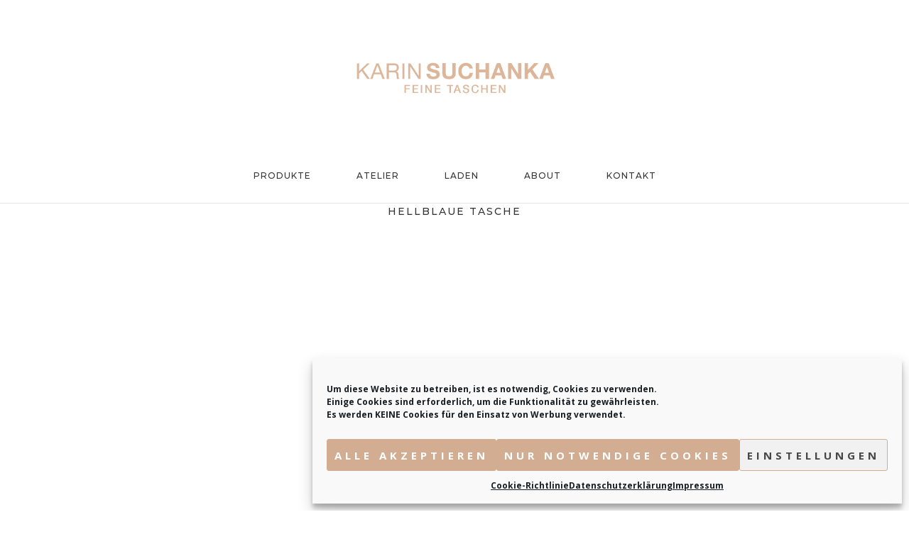

--- FILE ---
content_type: text/css
request_url: https://feinetaschen.de/wp-content/themes/sophie/style.css?ver=2.0.5
body_size: 129324
content:
/*
	Theme Name: Sophie
	Theme URI: http://sophie.herparkstudio.com/
	Description: This is Sophie theme created for the Genesis Framework.
	Author: Herpark
	Author URI: https://www.herparkstudio.com/

	Version: 2.0.5

	Tags: one-column, two-columns, three-columns, left-sidebar, right-sidebar, accessibility-ready, custom-background, custom-colors, custom-header, custom-menu, featured-images, full-width-template, rtl-language-support, sticky-post, theme-options, threaded-comments, translation-ready

	Template: genesis
	Template Version: 2.0.5

	License: GPL-2.0+
	License URI: http://www.gnu.org/licenses/gpl-2.0.html

	Text Domain: genesis
*/


/* # Table of Contents
- HTML5 Reset
	- Baseline Normalize
	- Box Sizing
	- Float Clearing
- Defaults
	- Typographical Elements
	- Headings
	- Objects
	- Fade Effect
	- Gallery
	- Forms
	- Tables
	- Screen Reader Text
- Structure and Layout
	- Site Containers
	- Column Widths and Positions
	- Column Classes
- Common Classes
	- Avatar
	- Genesis
	- Search Form
	- Titles
	- WordPress
- Front Page
	- Front Page 1
	- Front Page 2
	- Front Page 3
	- Front Page 4
	- Front Page 5
	- Front Page 6
- Portfolio
	- Filterable Portfolio
 	- Isotope CSS Animations
	- Archive portfolio
	- Single portfolio
- Pages
	- Full width page
	- Landing page
	- Custom page
	- Password page
- Contact Form
- Widgets
	- Featured Content
	- Flexible widgets
	- Front Page Woocommerce widget
	- Featured portfolio widget
	- Front Page Featured post widget
	- Top Bar
	- Mailchimp subscription box widget
- Plugins
	- Genesis eNews Extended
	- Genesis Slider
	- Jetpack
	- Instafeed
- Skip Links
- Site Header
	- Title Area
- Site Navigation
	- Accessible Menu
	- Site Header Navigation
	- After Header Navigation
- Content Area
	- Entries
	- More Link
	- Entry Meta
	- Pagination
	- Comments
	- Share Buttons
- Related Posts
- Sidebars
- Footer Widgets
- Site Footer
- Flex Video
- Cookie Bar
- Back to Top
- Shortcodes
	- Dropcap
	- Boxes & Call To Action Box
	- Image
	- Toggle
- Media Queries
	- Max-width: 1340px
	- Max-width: 1250px
	- Max-width: 1200px
	- Max-width: 1023px
	- Max-width: 860px
	- Max-width: 768px
	- Max-width: 600px
 	- Max-width: 320px
- Print Styles
*/


/* # HTML5 Reset
---------------------------------------------------------------------------------------------------- */

/* ## Baseline Normalize
--------------------------------------------- */
/* normalize.css v4.1.1 | MIT License | http://necolas.github.io/normalize.css/ */

html{font-family:sans-serif;-ms-text-size-adjust:100%;-webkit-text-size-adjust:100%}body{margin:0}article,aside,details,figcaption,figure,footer,header,main,menu,nav,section,summary{display:block}audio,canvas,progress,video{display:inline-block}audio:not([controls]){display:none;height:0}progress{vertical-align:baseline}template,[hidden]{display:none}a{background-color:transparent;-webkit-text-decoration-skip:objects}a:active,a:hover{outline-width:0}abbr[title]{border-bottom:none;text-decoration:underline;text-decoration:underline dotted}abbr.required{text-decoration: none;}b,strong{font-weight:inherit}b,strong{font-weight:bolder}dfn{font-style:italic}h1{font-size:2em;margin:0.67em 0}mark{background-color:#ff0;color:#000}small{font-size:80%}sub,sup{font-size:75%;line-height:0;position:relative;vertical-align:baseline}sub{bottom:-0.25em}sup{top:-0.5em}img{border-style:none}svg:not(:root){overflow:hidden}code,kbd,pre,samp{font-family:monospace, monospace;font-size:1em}figure{margin:1em 40px}hr{box-sizing:content-box;height:0;overflow:visible}button,input,optgroup,select,textarea{font:inherit;margin:0}optgroup{font-weight:bold}button,input{overflow:visible}button,select{text-transform:none}button,html [type="button"],[type="reset"],[type="submit"]{-webkit-appearance:button}button::-moz-focus-inner,[type="button"]::-moz-focus-inner,[type="reset"]::-moz-focus-inner,[type="submit"]::-moz-focus-inner{border-style:none;padding:0}button:-moz-focusring,[type="button"]:-moz-focusring,[type="reset"]:-moz-focusring,[type="submit"]:-moz-focusring{outline:1px dotted ButtonText}fieldset{border:1px solid #c0c0c0;margin:0 2px;padding:0.35em 0.625em 0.75em}legend{box-sizing:border-box;color:inherit;display:table;max-width:100%;padding:0;white-space:normal}textarea{overflow:auto}[type="checkbox"],[type="radio"]{box-sizing:border-box;padding:0}[type="number"]::-webkit-inner-spin-button,[type="number"]::-webkit-outer-spin-button{height:auto}[type="search"]{-webkit-appearance:textfield;outline-offset:-2px}[type="search"]::-webkit-search-cancel-button,[type="search"]::-webkit-search-decoration{-webkit-appearance:none}::-webkit-input-placeholder{color:inherit;opacity:0.7}::-webkit-file-upload-button{-webkit-appearance:button;font:inherit}

/* ## Box Sizing
--------------------------------------------- */

html,
input[type="search"] {
	-webkit-box-sizing: border-box;
	-moz-box-sizing:    border-box;
	box-sizing:         border-box;
}

*,
*::before,
*::after {
	box-sizing: inherit;
}


/* ## Float Clearing
--------------------------------------------- */

.author-box::before,
.clearfix::before,
.entry::before,
.entry-content::before,
.herpark-footer-widgets::before,
.nav-primary::before,
.nav-secondary::before,
.pagination::before,
.site-container::before,
.site-footer::before,
.site-header::before,
.site-inner::before,
.widget::before,
.wrap::before {
	content: " ";
	display: table;
}

.author-box::after,
.clearfix::after,
.entry::after,
.entry-content::after,
.herpark-footer-widgets::after,
.nav-primary::after,
.nav-secondary::after,
.pagination::after,
.site-container::after,
.site-footer::after,
.site-header::after,
.site-inner::after,
.widget::after,
.wrap::after {
	clear: both;
	content: " ";
	display: table;
}


/* # Defaults
---------------------------------------------------------------------------------------------------- */

/* ## Typographical Elements
--------------------------------------------- */

html {
	font-size: 62.5%; /* 10px browser default */
}

/* Chrome fix */
body > div {
	font-size: 18px;
	font-size: 1.8rem;
}

body {
	background-color: #ffffff;
	color: #333;
	font-family: 'EB Garamond', serif;
	font-size: 22px;
	font-size: 2.2rem;
	-moz-osx-font-smoothing: grayscale;
	-webkit-font-smoothing: antialiased;
	font-weight: 400;
	line-height: 1.8;
	margin: 0;
}

a,
button,
input:focus,
input[type="button"],
input[type="reset"],
input[type="submit"],
textarea:focus,
.button,
.gallery img {
	-webkit-transition: all 0.1s ease-in-out;
	-moz-transition:    all 0.1s ease-in-out;
	-ms-transition:     all 0.1s ease-in-out;
	-o-transition:      all 0.1s ease-in-out;
	transition:         all 0.1s ease-in-out;
}

a {
	color: #a58d5f;
	text-decoration: none;
}
#top-bar .woocommerce.widget_shopping_cart .widgettitle:hover,
#top-bar .woocommerce.widget_shopping_cart .widgettitle:focus,
.nav-primary .woocommerce.widget_shopping_cart .widgettitle:hover,
.nav-primary .woocommerce.widget_shopping_cart .widgettitle:focus {
	color: #cccccc;
}

*:focus {
	outline: 0 !important;
}

a:focus,
a:hover {
	color: #333333;
	text-decoration: none;
}

#top-bar .woocommerce.widget_shopping_cart .widgettitle,
.nav-primary .woocommerce.widget_shopping_cart .widgettitle {
	color: #ffffff;
}


p {
	margin: 0 0 28px;
	padding: 0;
}

ol,
ul {
	margin: 0;
	padding: 0;
}

li {
	list-style-type: none;
}

hr {
	border: 0;
	border-collapse: collapse;
	border-top: 1px solid #e5e5e5;
	clear: both;
	margin: 1em 0;
}

b,
strong {
	font-weight: 700;
}

blockquote,
cite,
em,
i {
	font-style: italic;
}

mark {
	background: #e5e5e5;
	color: #000;
}

blockquote {
	margin-bottom: 60px;
}

blockquote p {
	margin: 40px 0 40px 80px;
	font-size: 3.5rem;
	line-height: 1.2;
	font-weight: bold;
	text-indent: -30px;
	quotes:"\201C" "\201D";
	position: relative;
	text-align: right;
}

blockquote p:before, blockquote p:after {
	font:bold 45px/1px Georgia, serif;
	position:absolute;
}

blockquote p:before {
	content:open-quote;
	top: 0px;
}

blockquote p:after {
	content:close-quote;
	right: -30px;
	bottom: -20px;
}

.left {
	text-align: left;
}

.center {
	text-align: center;
}

.right {
	text-align: right;
}

.justify {
	text-align: justify;
	hyphens: auto;
	-webkit-hyphens: auto;
	-ms-hyphens: auto;
}

p.cool {
	font-family: 'EB Garamond', serif;
	font-weight: 700;
	text-align: center;
	font-size: 35px;
	font-size: 3.5rem;
	letter-spacing: 0.05em;
}

i.icon::before {
	font-size: 3.5rem;
    vertical-align: bottom;
}

/* ## Headings
--------------------------------------------- */

h1,
h2,
h3,
h4,
h5,
h6 {
	font-family: 'Quicksand', sans-serif;
	font-weight: 700;
	line-height: 1.6;
	margin: 0 0 10px;
	letter-spacing: 5px;
}

h1 {
	font-size: 30px;
	font-size: 3rem;
}

h2 {
	font-size: 24px;
	font-size: 2.4rem;
}

h2.cool {
	font-family: 'Eb Garamond', serif;
	font-weight: 400;
	font-size: 50px;
	font-size: 5rem;
	letter-spacing: 0.05em;
	line-height: 1.2;
	margin-bottom: 20px;
}

.sidebar-primary h2.cool {
	font-size: 30px;
	font-size: 3rem;
}


h2.cool.line:after {
	content: '';
	width: 150px;
	height: 2px;
	background: #333333;
	display: block;
	margin-top: 20px;
	margin-bottom: 30px;
}

.sidebar-primary h2.cool.line:after {
	content: '';
	width: 50px;
	height: 2px;
	background: #333333;
	display: block;
	margin-top: 20px;
	margin-bottom: 30px;
}

h2.cool.line.center:after {
	margin: 20px auto 30px !important;
}

h2.cool.line.left:after {
	margin-left: 0 !important;
}

h2.cool.line.right:after {
	margin-right: 0 !important;
	margin-left: auto !important;
}

h3 {
	font-size: 18px;
	font-size: 1.8rem;
}

h4 {
	font-size: 14px;
	font-size: 1.4rem;
}

h5 {
	font-size: 12px;
	font-size: 1.1rem;
}

h6 {
	font-size: 10px;
	font-size: 0.8rem;
}

/* ## Objects
--------------------------------------------- */

embed,
iframe,
img,
object,
video,
.wp-caption {
	max-width: 100%;
}

img {
	height: auto;
}

figure {
	margin: 0;
}

/* ## Fade Effect
--------------------------------------------- */

.site-container {
	-webkit-animation: fadein 2s;
	-moz-animation: fadein 2s;
	-ms-animation: fadein 2s;
	-o-animation: fadein 2s;
	animation: fadein 2s;
}

@keyframes fadein {
	from { opacity: 0; }
	to   { opacity: 1; }
}

@-moz-keyframes fadein {
	from { opacity: 0; }
	to   { opacity: 1; }
}

@-webkit-keyframes fadein {
	from { opacity: 0; }
	to   { opacity: 1; }
}

@-ms-keyframes fadein {
	from { opacity: 0; }
	to   { opacity: 1; }
}

@-o-keyframes fadein {
	from { opacity: 0; }
	to   { opacity: 1; }
}

.js .fadeup-effect {
	opacity: 0;
	-overflow: hidden;
	-webkit-animation-duration: 2s;
	animation-duration: 2s;
	-webkit-animation-fill-mode: both;
	animation-fill-mode: both;
	-webkit-animation-timing-function: ease-in-out;
	animation-timing-function: ease-in-out;
}

@-webkit-keyframes fadeInUp {
	from { opacity: 0; -webkit-transform: translateY(20px); }
	to { opacity: 1; -webkit-transform: translateY(0); }
}

@keyframes fadeInUp {
	from { opacity: 0; transform: translateY(20px); }
	to { opacity: 1; transform: translateY(0); }
}

.fadeInUp {
	-webkit-animation-name: fadeInUp;
	animation-name: fadeInUp;
}

/* ## Gallery
--------------------------------------------- */

.gallery {
	overflow: hidden;
}

.gallery-item {
	display: inline-block;
	vertical-align: top;
	margin: 0 0 4%;
	text-align: center;
	margin-right: 4%;
}

.gallery-columns-1 .gallery-item {
	width: 100%;
	margin-right: 0%;
}

.gallery-columns-2 .gallery-item {
	width: 48%;
}

.gallery-columns-3 .gallery-item {
	width: 30.66748714447%;
}

.gallery-columns-4 .gallery-item {
	width: 22%;
}

.gallery-columns-5 .gallery-item {
	width: 16.8%;
}

.gallery-columns-6 .gallery-item {
	width: 13.334263324737549%;
}

.gallery-columns-7 .gallery-item {
	width: 14.2857%;
}

.gallery-columns-8 .gallery-item {
	width: 12.5%;
}

.gallery-columns-9 .gallery-item {
	width: 11.1111%;
}

.gallery-columns-2 .gallery-item:nth-child(2n),
.gallery-columns-3 .gallery-item:nth-child(3n),
.gallery-columns-4 .gallery-item:nth-child(4n),
.gallery-columns-5 .gallery-item:nth-child(5n),
.gallery-columns-6 .gallery-item:nth-child(6n),
.gallery-columns-7 .gallery-item:nth-child(7n),
.gallery-columns-8 .gallery-item:nth-child(8n),
.gallery-columns-9 .gallery-item:nth-child(9n) {
	margin-right: 0%;
}

.gallery img {
	border: 0px solid #e5e5e5;
	height: auto;
	padding: 0px;
}

.gallery img:focus,
.gallery img:hover {
	border: 0px solid #999;
}

/* ## Forms
--------------------------------------------- */

input,
select,
textarea {
	background-color: #fff;
	border: 1px solid #e5e5e5;
	color: #333333;
	font-size: 10px;
	font-size: 1rem;
	font-weight: 700;
	font-family: 'Quicksand', sans-serif;
	letter-spacing: 5px;
	padding: 10px;
	width: 100%;
	appearance: none;
	-webkit-appearance: none;
	-moz-appearance: none;
	border-radius: 0;
}

select {
	border-radius: 0 !important;
	padding: 10px 16px;
	-webkit-border-radius: 0px !important;
	-moz-border-radius: 0px !important;
	width: 100% !important;
	background-color: transparent;
	background-image: url(images/arrow-down.png) !important;
	background-repeat: no-repeat;
	background-position: 95% 50%;
}

.widget_archive select {
	font-weight: 700;
	text-transform: uppercase;
	left: 0.1em;
	background-color: #f4f4f4;
	border: none;
	padding: 10px 20px;
	background-position: 94% 50%;
}

input[type="search"] {
	letter-spacing: 5px;
	font-weight: 700;
	appearance: none;
	-webkit-appearance: none;
	-moz-appearance: none;
	border-radius: 0;
	width: 85%;
}

.sidebar-primary input[type="search"] {
	width: 80%;
}

a.button,
button,
.button,
ul.filter li,
.comment-reply-link {
	font-family: 'Quicksand', sans-serif;
	letter-spacing: 5px;
	font-weight: 700;
}

input:focus,
textarea:focus {
	border: 1px solid #ddd;
	outline: none;
}

input[type="checkbox"],
input[type="image"],
input[type="radio"] {
	width: auto;
}

input[type="checkbox"],
input[type="image"],
input[type="radio"] {
    width: auto;
}

.wpcf7 input[type="checkbox"],
input[type="checkbox"],
input[type="radio"],
input#subscribe_comments {
	display: inline-block !important;
    -webkit-appearance: none !important;
    border-radius: 0% !important;
    border: 1px solid #c0c0c0;
    background-color: #ffffff;
    height: 12px !important;
    margin-top: -4px;
    padding: 8px !important;
    margin-right: 5px;
    width: 12px !important;
    outline: none !important;
    vertical-align: middle !important;
}

.wpcf7 input[type="checkbox"]:checked,
input[type="checkbox"]:checked,
input[type="radio"]:checked {
    background-color: #ffffff !important;
    background-position: center !important;
    background-size: 12px !important;
    background-repeat: no-repeat !important;
    background-image: url(images/check-icon.png) !important;
    border: 1px solid #c0c0c0 !important;

}   

::-moz-placeholder {
	color: #333333;
	opacity: 1;
}

::-webkit-input-placeholder {
	color: #333333;
}

.button,
button,
input[type="button"],
input[type="reset"],
input[type="submit"],
.button,
.comment-reply-link {
	appearance: none;
	-webkit-appearance: none;
	-moz-appearance: none;
	border-radius: 0;
	background-color: #a58d5f;
	border: 1px solid #a58d5f;
	color: #ffffff;
	cursor: pointer;
	padding: 10px 20px;
	text-decoration: none;
	text-transform: uppercase;
	white-space: normal;
	width: auto;
}

.button {
	margin-bottom: 1em;
}

a.button:hover,
a.button:focus,
.button:focus,
.button:hover,
button:focus,
button:hover,
input[type="button"]:focus,
input[type="button"]:hover,
input[type="reset"]:focus,
input[type="reset"]:hover,
input[type="submit"]:focus,
input[type="submit"]:hover,
.button:focus,
.button:hover,
.comment-reply-link:focus,
.comment-reply-link:hover {
	background-color: #ffffff;
	border: 1px solid #333333;
	color: #333333;
}

.button {
	display: inline-block;
	text-align: center;
}

a.button.small,
button.small,
input[type="button"].small,
input[type="reset"].small,
input[type="submit"].small {
	font-size: 8px;
	font-size: 0.8rem;
	padding: 8px 16px;
}

a.button.medium {
	font-size: 10px;
	font-size: 1rem;
	padding: 10px 20px;
	line-height: 1.625;
	max-width: 100%;
}

a.button.large {
	font-size: 12px;
	font-size: 1.2rem;
	padding: 14px 28px;
	line-height: 1.625;
	max-width: 100%;
}

a.button.extra-large {
	font-size: 14px;
	font-size: 1.4rem;
	padding: 16px 32px;
	line-height: 1.625;
	max-width: 100%;
}

a.button.block {
	display: block;
	margin-bottom: 28px;
}

.site-container button:disabled,
.site-container button:disabled:hover,
.site-container input:disabled,
.site-container input:disabled:hover,
.site-container input[type="button"]:disabled,
.site-container input[type="button"]:disabled:hover,
.site-container input[type="reset"]:disabled,
.site-container input[type="reset"]:disabled:hover,
.site-container input[type="submit"]:disabled,
.site-container input[type="submit"]:disabled:hover {
	background-color: #e5e5e5;
	border-width: 0;
	color: #777;
	cursor: not-allowed;
}

input[type="search"]::-webkit-search-cancel-button,
input[type="search"]::-webkit-search-results-button {
	display: none;
}

/* ## Tables
--------------------------------------------- */

table {
	border-collapse: collapse;
	border-spacing: 0;
	line-height: 2;
	margin-bottom: 40px;
	width: 100%;
	word-break: break-all;
}

tbody {
	border-bottom: 1px solid #e5e5e5;
}

td,
th {
	text-align: left;
}

td {
	border-top: 1px solid #e5e5e5;
	padding: 6px;
}

th {
	font-weight: 400;
	padding: 0 6px;
}

td:first-child,
th:first-child {
	padding-left: 0;
}

/* ## Screen Reader Text
--------------------------------------------- */

.screen-reader-shortcut,
.screen-reader-text,
.screen-reader-text span {
	border: 0;
	clip: rect(0, 0, 0, 0);
	height: 1px;
	overflow: hidden;
	position: absolute !important;
	width: 1px;
	word-wrap: normal !important;
}

.screen-reader-text:focus,
.screen-reader-shortcut:focus,
.genesis-nav-menu .search input[type="submit"]:focus,
.widget_search input[type="submit"]:focus,
.widget_herpark_search input[type="submit"]:focus {
	background: #fff;
	box-shadow: 0 0 2px 2px rgba(0,0,0,.6);
	clip: auto !important;
	color: #333333;
	display: block;
	font-size: 1em;
	font-weight: bold;
	height: auto;
	padding: 15px 23px 14px;
	text-decoration: none;
	width: auto;
	z-index: 100000; /* Above WP toolbar. */
}




/* # Structure and Layout
---------------------------------------------------------------------------------------------------- */

/* ## Site Containers
--------------------------------------------- */

.site-inner,
.wrap {
	margin: 0 auto;
	max-width: 1280px;
}

.site-inner {
	clear: both;
	padding: 90px 0 50px;
	word-wrap: break-word;
	margin-bottom: 0px;
}

.blog .site-inner,
.page-template-page_blog .site-inner,
.sidebar-content .site-inner,
.content-sidebar .site-inner {
	padding: 50px 0;
}

.single-post .site-inner {
	padding: 50px 0 50px;
}

.custom-page .site-inner {
	max-width: 100%;
	padding: 0;
}

/* ## Column Widths and Positions
--------------------------------------------- */

/* ### Wrapping div for .content and .sidebar-primary */


/* ### Content */

.content {
	float: right;
	width: 880px;
}

.content-sidebar .content {
	float: left;
}

.full-width-content .content {
	width: 100%;
	float: none;
}

/* ### Primary Sidebar */

.sidebar-primary {
	float: right;
	width: 360px;
}

.sidebar-content .sidebar-primary {
	float: left;
}

/* ### Secondary Sidebar */

.sidebar-secondary {
	float: left;
	width: 180px;
}


/* ## Column Classes
--------------------------------------------- */
/* Link: http://twitter.github.io/bootstrap/assets/css/bootstrap-responsive.css */


.one-fourth,
.one-half,
.one-third,
.three-fourths {
	float: left;
	margin-left: 2.564102564102564%;
}

.one-half {
	width: 48.717948717948715%;
}

.one-third {
	width: 31.623931623931625%;
}

.one-fourth {
	width: 23.076923076923077%;
}

.three-fourths {
	width: 74.35897435897436%;
}

.first {
	clear: both;
	margin-left: 0;
}


/* # Common Classes
---------------------------------------------------------------------------------------------------- */

/* ## Avatar
--------------------------------------------- */

.author-box {
	padding: 40px;
	border: 1px solid #e5e5e5;
	background: #ffffff;
	font-size: 18px;
	font-size: 1.8rem;
	margin-bottom: 40px;
}

.avatar {
	border-radius: 50%;
	float: left;
	width: 20%;
}

h4.author-box-title {
	float: right;
	width: 75%;
	text-align: left;
	text-transform: uppercase;
}

.author-box-content {
	float: right;
	width: 75%;
	text-align: left;
}

.author-box .avatar,
.alignleft .avatar {
	margin-right: 24px;
}

.author-box p:last-child {
	margin-bottom: 0;
}

.alignright .avatar {
	margin-left: 24px;
}

.comment .avatar {
	margin: 0 16px 24px 0;
	width: 60px;
}

.comment-author span.says {
	display: none;
}

a.comment-author-link,
.comment-author span {
	font-family: 'Quicksand', sans-serif;
	font-weight: 700;
	text-transform: uppercase;
	letter-spacing: 5px;
	font-size: 1.6rem;
}

/* ## Genesis
--------------------------------------------- */

.breadcrumb {
	background-color: #fff;
	font-size: 16px;
	font-size: 1.6rem;
	margin-bottom: 1px;
	padding: 12px 30px;
}

.after-entry,
.archive-description {
	font-size: 18px;
	text-align: center;
	font-size: 1.8rem;
	margin-bottom: 40px;
	padding: 0px 0 10px;
}

.archive-description h1 {
	text-transform: uppercase;
	margin-bottom: 2rem;
}

/* ## Search Form
--------------------------------------------- */

.search-form {
	overflow: hidden;
}

.entry-content .search-form {
	margin-bottom: 40px;
	width: 50%;
}

.post-password-form input[type="submit"],
.search-form input[type="submit"] {
	margin-top: 10px;
}

.search-form input[type="submit"] {
	font-family: FontAwesome;
	font-weight: 400;
	color: #ffffff;
	height: 40px;
	padding-top: 0;
	margin-top: 0;
	width: 15%;
	font-size: 10px;
	padding: 0;
	float: right;
}

.sidebar-primary .search-form input[type="submit"] {
	width: 20%;
}

.search-form input[type="submit"]:hover,
.search-form input[type="submit"]:focus {
	color: #333333;
}

.fa-search {
	color: #000;
}

#search-container {
	position: absolute;
	top: 7px;
	right: 30px;
	width: 250px;
}

.search-form-container {
	display: inline-block;
	margin-bottom: 0;
	padding-bottom: 0;
}

.search-toggle {
	position: relative;	
	padding: 15px 0 15px 20px;
	margin-top: 0px;
	color: #333333;
	text-align: center;
	cursor: pointer;
}

.search-toggle i {
	font-size: 12px;
}

.search-box-wrapper {
	z-index: 999;
	width: 100%;
	display: none;
}

.search-box {
	border: 1px solid black;
}

.search-box input[type="search"]{
	max-width: 213px;
	float: left;
	padding: 10px 20px 10px 20px;
	font-size: 14px;
	background-color: #fff;
	line-height: 1.5;
	border: 0;
	letter-spacing: 0.1em;
	height: 35px;
	border-radius: 0px;
	text-align: center;
}

.search.menu-item .search-form {
	overflow: inherit;
}

#top-bar .widget_herpark_search {
	float: right;
}

#top-bar .widget_herpark_search i {
	color: #ffffff;
	cursor: pointer;
	display: block;
	cursor: pointer;
	font-size: 11px;
	vertical-align: top;
	padding-top: 0px;
	display: inline-table;
}


#top-bar .widget_herpark_search i:hover {
	color: #cccccc;
}


#top-bar .widget_herpark_search i {
	line-height: 1.2;
}

#popup-search .search-form {
	border-bottom: 1px solid #000000;
	padding-bottom: 0px;
}

#popup-search input[type="search"] {
	width: 93.1%;
	border: none;
	padding: 0;
	background: transparent;
	font-size: 16px;
	font-size: 1.6rem;
	height: 43px;
}

#popup-search input[type="submit"] {
	height: 43px;
	margin-top: 0;
	border: none;
	width: 6.9%;
	color: #000000;
	background: transparent;
	font-size: 16px;
	font-size: 1.6rem;
	line-height: 0;
	padding: 0px;
	float: right;
}

#popup-search input[type="submit"]:hover,
#popup-search input[type="submit"]:focus {
	border: none;
	background: transparent;
	color: #000000;
} 

.blocker {
    position: fixed;
    top: 0;
    right: 0;
    bottom: 0;
    left: 0;
    width: 100%;
    height: 100%;
    overflow: auto;
    z-index: 999999;
    padding: 50px 30px 50px;
    box-sizing: border-box;
    -moz-box-sizing: border-box;
    -webkit-box-sizign: border-box;
    background-color: rgba(255, 255, 255, 0.95);
    text-align: center;
}

.blocker:before {
    content: "";
    display: inline-block;
    height: 100%;
    vertical-align: middle;
    margin-right: -0.05em;
}

.blocker.behind {
    background-color: transparent;
}

#popup-search {
    display: inline-block;
    vertical-align: middle;
    z-index: 2;
    max-width: 300px;
    box-sizing: border-box;
    -moz-box-sizing: border-box;
    -webkit-box-sizign: border-box;
    width: 90%;
    padding: 00px;
    -webkit-border-radius: 0px;
    -moz-border-radius: 0px;
    -o-border-radius: 0px;
    -ms-border-radius: 0px;
    border-radius: 0px;
    text-align: left;
}

#popup-search a.close-modal {
	color: #000000;
	cursor: pointer;
	display: inline-block;
	background-color: transparent;
	border: none;
	padding: 0px 13px;
	font-weight: 400 !important;
	font-size: 100% !important;
	text-align: center;
	text-decoration: none;
	box-shadow: none;
	font: bold 100% sans-serif;
	position: fixed;
	right: 45px;
	top: 45px;
	width: 45px;
	height: 45px;
}

.search-button-close {
	display: block;
	width: 45px;
	height: 1px;
	background: #222222;
	position: absolute;
	transition: transform 0.5s ease-in-out, top 0.25s ease-in-out 0.5s, opacity 0.25s ease-in-out 0.5s;
	transform-origin: center;
}

.search-button-close.top {
	top: 6px;
	transform: rotate(135deg);
}

.search-button-close.bottom {
	top: 6px;
	transform: rotate(225deg);
}

/* ## Titles
--------------------------------------------- */

.archive-description .entry-title,
.archive-title,
.author-box-title {
	font-size: 14px;
	font-size: 1.4rem;
}


.page-template-page_blog .archive-description {
	display: none;
}

.blog .entry-title,
.page-template-page_blog .entry-title {
	font-size: 30px;
	font-size: 3rem;
	text-align: left !important;
	margin-bottom: 10px !important;
	font-family: 'EB Garamond', serif;
	font-weight: 400;
	letter-spacing: 0.1em;
}

.page .entry-title,
.page-description h1,
.page-title h1,
.post-type-archive-portfolio h1 {
	text-align: center;
	margin-bottom: 40px;
}

.entry-title {
	font-size: 26px;
	font-size: 2.6rem;
	text-transform: none;
}

.single-post .entry-title {
	font-family: 'EB Garamond', serif;
	font-weight: 400;
	font-size: 36px;
	font-size: 3.6rem;
	text-transform: none;
	letter-spacing: 0.1em;
}

.entry-title a,
.sidebar .widget-title a {
	color: #333333;
	text-decoration: none;
	border: none !important;
}

.entry-title a:focus,
.entry-title a:hover {
	color: #a58d5f;
}

.widget-title {
	font-size: 12px;
	font-size: 1.2rem;
	margin-bottom: 40px;
}

/* ## WordPress
--------------------------------------------- */

a.aligncenter img {
	display: block;
	margin: 0 auto;
}

a.alignnone {
	display: inline-block;
}

.alignleft {
	float: left;
	text-align: left;
}

.alignright {
	float: right;
	text-align: right;
}

a.alignleft,
a.alignnone,
a.alignright {
	max-width: 100%;
}

img.centered,
.aligncenter {
	display: block;
	margin: 0 auto 24px;
}

img.alignnone,
.alignnone {
	margin-bottom: 12px;
}

a.alignleft,
img.alignleft,
.wp-caption.alignleft {
	margin: 0 24px 24px 0;
}

a.alignright,
img.alignright,
.wp-caption.alignright {
	margin: 0 0 24px 24px;
}

.gallery-caption,
.wp-caption-text {
	font-size: 14px;
	font-size: 1.4rem;
	font-weight: 600;
	margin: 0;
	text-align: center;
}

.entry-content p.wp-caption-text {
	margin-bottom: 0;
}

.entry-content .wp-audio-shortcode,
.entry-content .wp-playlist,
.entry-content .wp-video {
	margin: 0 0 28px;
}

/* # Front Page
---------------------------------------------------------------------------------------------------- */

.front-page .site-inner {
	max-width: 100%;
	padding: 0 !important;
	margin-bottom: 0;
}

.front-page .widget-title {
	text-align: center;
}

.front-page .sidebar-primary {
	display: none;
}

.front-page .entry {
	border: none;
}

.front-page .site-inner .content > .entry {
	max-width: 1280px;
	margin: 0 auto 0px;
} 

.front-page .left {
	text-align: left;
}

.front-page .center {
	text-align: center;
}

.front-page .right {
	text-align: right;
}

.front-page .justify {
	text-align: justify;
	hyphens: auto;
	-webkit-hyphens: auto;
	-ms-hyphens: auto;
}

.front-page .center a.button {
	margin: 20px 8px;
}

.front-page a.button {
	margin: 20px 0px;
}

.front-page a.button:last-of-type {
	margin-bottom: 0;
}

.front-page-2 > .wrap,
.front-page-3 > .wrap,
.front-page-4 > .wrap,
.front-page-5 > .wrap,
.front-page-6 > .wrap,
.front-page-7 > .wrap {
    padding: 140px 0 100px;
}

/* ## Front Page 1
--------------------------------------------- */


.front-page-1 {
	-moz-background-size: cover;
    background-size: cover;
    -webkit-background-size: cover;
    -o-background-size: cover;
    background-position: center;
	display: table;
	width: 100%;
	height: 71vh;
	background-attachment: fixed !important;
}

.front-page-1-container {
	display: table-cell;
	vertical-align: middle;
	text-align: center;
	background: rgba(0, 0, 0, 0.4);
	background: rgba(255, 255, 255, 0.7);
}

.front-page-1 .wrap.hero .widget {
	letter-spacing: 0.1em;
	max-width: 960px;
	color: #333333;
	margin: 0 auto 0px;
}

.front-page-1 h2.cool.line:after {
	background: #333333;
}

.front-page-1 .herpark-button {
	display: inline-block;
}

/* ## Front Page 2
--------------------------------------------- */

.front-page-2 {
	background-color: #f4f4f4;
}

/* ## Front Page 3
--------------------------------------------- */

.front-page-3 {
	background-color: #ffffff;
}

/* ## Front Page 4
--------------------------------------------- */

.front-page-4 {
	background-color: #efeae3;
}

/* ## Front Page 5
--------------------------------------------- */

.front-page-5 {
	background-color: #ffffff;
}

/* ## Front Page 6
--------------------------------------------- */

.front-page-6 {
	background-color: #f4f4f4;
	display: table;
	width: 100%;
	-moz-background-size: cover;
        background-size: cover;
        -webkit-background-size: cover;
        -o-background-size: cover;
        background-position: center;
}

.front-page-6 .wrap.hero {
	display: table-cell;
	padding: 150px 30px;
	vertical-align: middle;
	text-align: center;
	background: rgba(0, 0, 0, 0.4);
	background: rgba(255, 255, 255, 0.7);
}

.front-page-6 .wrap.hero .widget {
	max-width: 1280px;
	color: #333333;
	margin: 0 auto 40px;
}

.front-page-6 .wrap.hero .widget:last-child {
	margin: 0 auto 0;
}

.front-page-6 .textwidget {
	color: #333333;
	letter-spacing: 0.1em;
}

.front-page-6 a.button {
	margin: 0 8px;
}


.front-page-6 .woocommerce ul.product_list_widget li {
	padding: 20px;
	background: #ffffff;
}

/* ## Front Page 7
--------------------------------------------- */

.front-page-7 {
	background-color: #ffffff; 
}


/* # Portfolio
---------------------------------------------------------------------------------------------------- */

/* ## Filterable Portfolio
--------------------------------------------- */

.post-type-archive-portfolio #page-heading,
.widget_herpark_recent_projects #page-heading {
    margin-bottom: 6rem; /* modificar */
    text-align: center;
}

ul.filter {
    color: #333333;
    list-style: none;
    margin-left: 0;
}

#portfolio-cats {
	margin-left: 0;
}

ul.filter li {
    display: inline-block;
    margin-left: 1rem;
    margin-left: 10px;
    margin-bottom: 0rem;
    text-transform: uppercase;
}

ul.filter li:first-child {
   margin-left: 0;
}

ul.filter a {
	display: block;
	padding: 1rem 0rem;
	margin: 0 1rem;
	color: #333333;
	border-bottom: 1px solid #333333;
	text-decoration: none;
	font-size: 1.2rem;
}

ul.filter a:hover, 
ul.filter a:focus,
ul.filter a.active {
    color: #a58d5f;
}

.filterable-portfolio {
    margin-left: -3.5rem;
    margin-left: -4%;
    overflow: hidden;
}

.filterable-portfolio-page .content .entry-header {
    margin-bottom: 1rem;
    margin-bottom: 10px;
}

.filterable-portfolio-page .content .entry-title {
    margin-bottom: 3rem;
    margin-bottom: 30px;
}



/* ##  Isotope CSS Animations
--------------------------------------------- */

.isotope, 
.isotope .isotope-item { 
	-webkit-transition-duration: 0.6s; 
	-moz-transition-duration: 0.6s; 
	-ms-transition-duration: 0.6s; 
	-o-transition-duration: 0.6s; 
	transition-duration: 0.6s; 
}

.isotope { 
	-webkit-transition-property: height, width; 
	-moz-transition-property: height, width; 
	-ms-transition-property: height, width; 
	-o-transition-property: height, width; 
	transition-property: height, width; 
}

.isotope .isotope-item { 
	-webkit-transition-property: 
	-webkit-transform, opacity; 
	-moz-transition-property: -moz-transform, opacity; 
	-ms-transition-property: -ms-transform, opacity; 
	-o-transition-property: top, left, opacity; 
	transition-property: transform, opacity; 
}

.isotope.no-transition, 
.isotope.no-transition .isotope-item, 
.isotope .isotope-item.no-transition { 
	-webkit-transition-duration: 0s; 
	-moz-transition-duration: 0s; 
	-ms-transition-duration: 0s; 
	-o-transition-duration: 0s; 
	transition-duration: 0s; 
}


/* ## Archive portfolio
--------------------------------------------- */

.portfolio-item {
    float: left;
    margin-bottom: 3.5rem;
    margin-bottom: 4%;
    margin-left: 3.5rem;
    margin-left: 4%;
    position: relative;
    width: 30.65%;
    width: 29.3%;
}

.portfolio-item a {
    display: block;
    border-bottom: none;
}

.portfolio-item a img {
    display: block;
    background: none;
    padding: 0;
    border: none;
    -webkit-border-radius: 0;
    -moz-border-radius: 0;
    border-radius: 0;
    width: 100%;
    margin-bottom: 0;
}

.portfolio-overlay {
	position: absolute;
	background: rgba(255,255,255, 0.8);
	opacity: 0;
	filter: alpha(opacity=0) !important; 
	-moz-opacity: 0 !important; 
	left: 10px;
	top: 10px;
	right: 10px;
	bottom: 10px;
}

.portfolio-overlay:hover {
	filter: alpha(opacity=100) !important; 
	-moz-opacity: 1 !important; 
	opacity: 1 !important;
}

.portfolio-overlay h2 {
	padding: 10px 30px;
	margin: 0em auto 0em;
	font-size: 14px;
	font-size: 1.4rem;
	text-align: center !important;
	color: #333333;
	text-transform: uppercase;
	position: absolute;
	top: 50%;
	left: 50%;
	transform: translate(-50%, -50%);
	width: 100%;
	box-sizing: border-box;
	-webkit-box-sizing: border-box;
	-moz-box-sizing: border-box;
}


/* ## Single portfolio
--------------------------------------------- */

.single-portfolio .site-inner {
	max-width: 100%;
	padding-top: 0;
}

.single-portfolio .page-thumbnail {
	height: 71vh;
	display: table;
	width: 100%;
	background-position: center !important;
	background-repeat: no-repeat;
	-moz-background-size: cover;
    background-size: cover;
    -webkit-background-size: cover;
    -o-background-size: cover;
	background-attachment: fixed !important;
}

.single-portfolio .entry-header {
	display: table-cell;
	vertical-align: middle;
	text-align: center;
	background: rgba(0, 0, 0, 0.5);
	background: rgba(255, 255, 255, 0.7);
}

.single-portfolio .entry-header h1 {
	color: #333333;
	text-align: center;
	padding: 0 30px;
}

.single-portfolio .content {
	padding: 90px 30px 50px;
}

.single-portfolio .entry {
	max-width: 100%;
	width: 1280px;
	margin: 0 auto;
}

/* # Pages
---------------------------------------------------------------------------------------------------- */


.hide-title h1 {
	display: none;
}

/* ## Full Width Page
--------------------------------------------- */

.ancho-total .site-inner {
	padding: 0 0 0px 0;
	max-width: 100%;
}

.ancho-total .entry {
	padding: 0px 0px 0px;
	max-width: 100%;
	margin: 0 auto;
}

.ancho-total .content {
	padding: 0 0px;
	margin: 0 auto;
}

.woocommerce-page.ancho-total .content {
	padding: 50px 30px;
} 

.woocommerce-page.ancho-total .page-thumbnail {
	height: 40vh;
	background-attachment: scroll !important;
}

.ancho-total .page-thumbnail {
	height: 71vh;
	display: table;
	width: 100%;
	background-attachment: fixed !important;
}

.ancho-total .page-thumbnail .entry-header h1 {
	margin-bottom: 0;
	color: #333333;
	text-align: center;
}

.ancho-total .page-thumbnail .entry-header{
	display: table-cell;
	vertical-align: middle;
	text-align: center;
	background: rgba(255, 255, 255, 0.7);
}


.ancho-total.hide-title .page-thumbnail .entry-header h1 {
	display: none;
}

.ancho-total .page-thumbnail .intro {
	color: #333333;
}

.ancho-total .page-thumbnail .intro h2.cool.line:after {
	background: #333333;
	margin: 20px auto 30px;
}

.ancho-total .page-thumbnail .entry-header .wrap {
	padding: 50px 30px;
}

.ancho-total.hide-title .page-thumbnail .intro h2.center.cool.line:after {
	margin: 20px auto 30px;
}

.ancho-total.hide-title .page-thumbnail .intro h2.cool.line.left:after {
	margin-left: 0;
}

.ancho-total.hide-title .page-thumbnail .intro h2.cool.line.right:after {
	margin-right: 0;
	margin-left: auto;
}


/* ## Landing Page
--------------------------------------------- */

.landing-page .site-inner {
	padding: 0 0 0px 0;
	max-width: 100%;
}

.landing-page .entry {
	padding: 0px 0 0px;
	max-width: 100%;
	margin: 0 auto;
}

.landing-page .content {
	padding: 0px;
	margin: 0 auto;
}

.woocommerce-page.landing-page .content {
	padding: 50px 30px;
} 

.woocommerce-page.landing-page .page-thumbnail {
	height: 40vh;
	background-attachment: scroll !important;
}

.landing-page .page-thumbnail {
	height: 100vh;
	display: table;
	width: 100%;
	background-attachment: fixed !important;
}

.landing-page .page-thumbnail .entry-header h1 {
	margin-bottom: 0;
	color: #ffffff;
	text-align: center;
	display: none;
}

.landing-page .page-thumbnail .entry-header{
	display: table-cell;
	vertical-align: middle;
	text-align: center;
	background: rgba(255, 255, 255, 0.7);
}

.landing-page .page-thumbnail .intro {
	color: #333333;
}

.landing-page .page-thumbnail .intro h2.cool.line:after {
	background: #333333;
	margin: 20px auto 30px;
}

.landing-page .page-thumbnail .entry-header .wrap {
	padding: 50px 30px;
}

.landing-page.page-thumbnail .intro h2.center.cool.line:after {
	margin: 20px auto 30px;
}

.landing-page.page-thumbnail .intro h2.cool.line.left:after {
	margin-left: 0;
}

.landing-page .page-thumbnail .intro h2.cool.line.right:after {
	margin-right: 0;
	margin-left: auto;
}

/* ## Custom Page
--------------------------------------------- */

.custom-page .entry {
	margin-bottom: 0;
	display: table;
	width: 100%;
}

.woocommerce-page.custom-page .entry-header {
	float: left;
	width: 40%;
	position: fixed;
	top: 0;
	left: 0;
	height: 100%;
}

.custom-page .entry-header {
	float: left;
	width: 50%;
	position: fixed;
	top: 0;
	left: 0;
	height: 100%;
}

.custom-page .page-thumbnail {
	display: table;
	width: 100%;
	height: 100%;
}

.custom-page .page-title {
	background: rgba(0, 0, 0, 0.4);
	background: rgba(255, 255, 255, 0.7);
	display: table-cell;
	vertical-align: middle;
}

.custom-page .page-title h1 {
	color: #333333;
	margin-bottom: 0;
}

.custom-page .entry-content {
	float: right;
	width: 50%;
	padding: 70px;
}

.woocommerce-page.custom-page .entry-content {
	float: right;
	width: 60%;
}

.custom-page a.post-edit-link {
	float: right;
	width: 100%;
}

.woocommerce .shop-thumbnail {
	padding: 150px 0;
	display: table;
	width: 100%;
}

.woocommerce .shop-thumbnail h1 {
	display: none;
}


/* ## Password Page
--------------------------------------------- */

.post-password-form {
	text-align: center;
	max-width: 600px;
	margin: 30px auto;
}

.post-password-form input.content-password {
	text-align: center;
}

.post-password-form input.content-password-button {
	width: 100%;
}

/* # Contact Form
---------------------------------------------------------------------------------------------------- */

.wpcf7 .name {
	float: left;
	width: 49%;
}

.wpcf7 .email {
	float: right;
	width: 49%;
}

.wpcf7 select {
	padding: 16px;
}

.wpcf7 select option:first-child {
	opacity: 0.7;
}

.wpcf7 .acceptance {
	font-size: 80%;
}

.wpcf7 input[type="submit"] {
	width: 100%;
}

/* # Widgets
---------------------------------------------------------------------------------------------------- */

.widget {
	margin-bottom: 40px;
	word-wrap: break-word;
}

.widget p:last-child,
.widget ul > li:last-of-type,
.widget-area .widget:last-of-type {
	margin-bottom: 0;
}

.widget ul > li {
	margin-bottom: 10px;
	padding-bottom: 10px;
}

.widget ul > li:last-of-type {
	padding-bottom: 0;
}

.widget ol > li {
	list-style-position: inside;
	list-style-type: decimal;
	padding-left: 20px;
	text-indent: -20px;
}

.widget li li {
	border: 0;
	margin: 0 0 0 30px;
	padding: 0;
}

.widget_calendar table {
	width: 100%;
}

.widget_calendar td,
.widget_calendar th {
	text-align: center;
}

.widget-social {
	font-size: 11px;
	font-weight: 400;
	text-align: center;
}

.widget-social span {
	margin: 0px 12px;
	display: inline-block;
}

.sidebar-primary .featuredpost .entry {
	padding: 0;
	border: none;
}

.sidebar-primary .featuredpost .entry .entry-title {
	text-align: center !important;
}

/* ## Featured Content
--------------------------------------------- */

.featured-content .entry {
	background: none;
	padding: 0;
}

.featured-content .entry:last-of-type {
	margin-bottom: 0;
}

.featured-content .entry-title {
	font-size: 14px;
	font-size: 1.4rem;
	text-transform: uppercase;
}

.sidebar-primary .featuredpage h4 {
	margin-bottom: 10px;
	text-align: left;
}

.sidebar-primary .featuredpage .entry-content {
	text-align: justify;
	hyphens: auto;
	-webkit-hyphens: auto;
	-ms-hyphens: auto;
}


/* ## Flexible widgets
--------------------------------------------- */

.flexible-widgets {
    width: 100%;
}

.widget-area.flexible-widgets .widget, 
.flexible-widgets.widget-full .featuredpost .entry,
.flexible-widgets.widget-halves.uneven .featuredpost.widget:last-of-type .entry,
.flexible-widgets.widget-halves.uneven .featuredpost .entry,
.flexible-widgets .featuredpost .entry,
.flexible-widgets .featuredpost.widget:last-of-type .entry {
	float: left;
    margin-bottom: 4%;
    margin-right: 4%;
}

.front-page .widget.featuredpost,
.front-page .woocommerce.widget_products {
	margin-bottom: 0;
}


.flexible-widgets.widget-uneven .widget:nth-of-type(6n + 1),
.widget-area.flexible-widgets .widget:first-of-type {
    clear: both;
    margin-right: 0;
    width: 100%;
}

.site-inner .flexible-widgets.widget-area .widget:last-of-type,
.flexible-widgets.widget-full .widget {
    margin-bottom: 40px;
}

.flexible-widgets.widget-full .widget:first-of-type,
.flexible-widgets.widget-halves.uneven .widget:last-of-type {
    margin-right: 0;
    width: 100%;
}

.flexible-widgets.widget-halves .widget,
.flexible-widgets.widget-uneven .widget:nth-of-type(6n + 4),
.flexible-widgets.widget-uneven .widget:nth-of-type(6n + 5) {
    width: 48%;
}

.flexible-widgets.widget-thirds .widget,
.flexible-widgets.widget-halves.uneven .featuredpost .entry,
.flexible-widgets.widget-halves.uneven .featuredpost.widget:last-of-type .entry,
.flexible-widgets.widget-full .featuredpost .entry,
.flexible-widgets.widget-uneven .widget:nth-of-type(6n + 1),
.flexible-widgets.widget-uneven .widget:nth-of-type(6n + 2),
.flexible-widgets.widget-uneven .widget:nth-of-type(6n + 3),
.flexible-widgets .featuredpost .entry {
    width: 30.66%;
}

.flexible-widgets.widget-fourths .widget {
    width: 22%;
}

.flexible-widgets.widget-fourths .widget:nth-of-type(4n + 1),
.flexible-widgets.widget-halves .widget:nth-of-type(2n + 1),
.flexible-widgets.widget-thirds .widget:nth-of-type(3n + 1),
.flexible-widgets.widget-uneven .widget:nth-of-type(6n + 2),
.flexible-widgets.widget-uneven .widget:nth-of-type(6n + 4),
.flexible-widgets.widget-full .featuredpost .entry:nth-of-type(3n),
.flexible-widgets.widget-halves.uneven .featuredpost .entry:nth-of-type(3n),
.flexible-widgets.widget-halves.uneven .featuredpost.widget:last-of-type .entry:nth-of-type(3n),
.flexible-widgets .featuredpost.widget:last-of-type .entry:nth-of-type(3n),
.flexible-widgets .featuredpost .entry:nth-of-type(3n) {
	margin-right: 0;
	clear: right;
}


/* ## Front Page Woocommerce widget
--------------------------------------------- */

.front-page .woocommerce ul.product_list_widget {
	display: table;
	width: 100%;
}


.front-page .woocommerce ul.product_list_widget li {
	float: left;
	margin-right: 4%!important;
	margin-bottom: 4% !important;
	width: 30.667479%;
	text-align: center;
}

.front-page .woocommerce ul.product_list_widget li:nth-of-type(3n) {
	margin-right: 0 !important;
}

.front-page .woocommerce ul.cart_list li img {
	width: 60px !important;
	float: left !important;
} 
.front-page .woocommerce ul.product_list_widget li img {
	width: 100%;
}

.front-page .woocommerce ul.product_list_widget li span.product-title {
	font-family: 'Quicksand', sans-serif;
	text-transform: uppercase;
	text-align: center;
	float: left;
	width: 100%;
	padding-top: 20px;
	font-size: 14px;
	font-size: 1.4rem;
	letter-spacing: 5px;	
}

.front-page .woocommerce ul.product_list_widget li .amount {
	font-size: 14px;
	display: inline-block;
}

/* ## Featured portfolio widget
--------------------------------------------- */

.widget_herpark_recent_projects p {
	text-align: center;
	margin-bottom: 4%;
}

/* ## Front Page Featured post widget
--------------------------------------------- */

.flexible-widgets .featuredpost .entry {
	text-align: center;
	position: relative;
	color: #ffffff;
	line-height: 0;
}

.flexible-widgets .featuredpost .entry a {
	line-height:0;
	margin: 0;
	color: #ffffff;
}

.flexible-widgets .featuredpost .entry header.entry-header {
	background-color: #333333;
	background: rgba(255,255,255, 0.8);
	position: absolute;
	left: 10px;
	right: 10px;
	top: 10px;
	bottom: 10px;
	opacity: 0;
	-moz-opacity: 0; 
	filter: alpha(opacity=0);
	-z-index: 4;
	-webkit-transition: all 0.1s ease-in-out;
	-moz-transition: all 0.1s ease-in-out;
	-ms-transition: all 0.1s ease-in-out;
	-o-transition: all 0.1s ease-in-out;
	transition: all 0.1s ease-in-out;
}

.flexible-widgets .featuredpost .entry header.entry-header:hover {
	filter: alpha(opacity=100) !important; 
	-moz-opacity: 1 !important; 
	opacity: 1 !important;
}

.flexible-widgets .featuredpost .entry header.entry-header h4 {
	display: table;
	width: 100%;
	height: 100%;
	margin-bottom: 0px;
}

.flexible-widgets .featuredpost .entry header.entry-header h4 a {
	display: table-cell;
	vertical-align: middle;
	padding: 30px;
	line-height: 2;
}

.flexible-widgets .featuredpost .entry header.entry-header p.entry-meta {
	display: none;
}

.flexible-widgets .featuredpost .entry header.entry-header h4 a,
.flexible-widgets .featuredpost .entry header.entry-header h4 a:hover {
	color: #333333;
}

/* ## Top Bar
--------------------------------------------- */

#top-bar {
	padding: 16px 0 0;
	line-height: 1.2;
	min-height: 45px;
	background: #333333;
}


#top-bar .widget {
	margin-bottom: 0;
}

#top-bar .widget_nav_menu {
	float: right;
} 

#top-bar .widget-social {
	float: left;
	margin-bottom: 0px;
	text-align: left;
	font-size: 11px;
	font-weight: 400;
} 

#top-bar .widget-social span {
	margin-right: 25px;
	margin-left: 0;
	display: inline-block;
}
 
#top-bar .woocommerce.widget_shopping_cart .widgettitle,
.genesis-responsive-menu .woocommerce.widget_shopping_cart .widgettitle {
	margin: 0px 12px;
	padding-bottom: 16px;
	margin-left: 23px;
	padding-top: 0;
	text-align: center;
	cursor: pointer;
}

#top-bar .woocommerce.widget_shopping_cart .widgettitle,
.genesis-responsive-menu .woocommerce.widget_shopping_cart .widgettitle,
#top-bar .widget_nav_menu li.account a,
#top-bar .widget_nav_menu li.cuenta a,
.genesis-responsive-menu .widget_nav_menu li.cuenta a,
.genesis-responsive-menu .widget_nav_menu li.account a {
	font-size: 0 !important;
	width: 0;
}

.genesis-responsive-menu li.cuenta a span,
.genesis-responsive-menu li.account a span {
	display: none;
}

#top-bar .woocommerce.widget_shopping_cart .widgettitle:before,
.genesis-responsive-menu .woocommerce.widget_shopping_cart .widgettitle:before {
	font-size: 11px;
	font-family: 'FontAwesome';
	content: '\f07a';
	font-weight: 400;
	line-height: 1.2;
}

#top-bar .widget_nav_menu li.account a,
#top-bar .widget_nav_menu li.cuenta a {
	margin: 0px 12px;
	margin-left: 25px;
	padding: 0;
	display: block;
}

#top-bar .widget_nav_menu li.account a:before,
#top-bar .widget_nav_menu li.cuenta a:before,
.genesis-responsive-menu .widget_nav_menu li.cuenta a:before,
.genesis-responsive-menu .widget_nav_menu li.account a:before,
.genesis-responsive-menu li.cuenta a:before,
.genesis-responsive-menu li.account a:before {
	font-size: 11px;
	font-family: 'FontAwesome';
	content: '\f007';
	font-weight: 400;
}

.nav-primary .woocommerce.widget_shopping_cart .widgettitle {
	padding: 32px 30px;
	font-size: 0px;
	font-size: 0rem;
	letter-spacing: 0.15em;
}

#top-bar .woocommerce.widget_shopping_cart .widgettitle {
	font-size: 16px;
	font-size: 1.6rem;
	letter-spacing: 0.15em;
}

 
#shop_link_dropdown_cart .cart_dropdown_widget,
#top-bar .woocommerce.widget_shopping_cart .widget_shopping_cart_content,
.nav-primary .woocommerce.widget_shopping_cart .widget_shopping_cart_content{
    position: absolute;
    top: 28px;
    right: 0;
    background: #fff;
    width: 280px;
    border: 1px solid #333;
    padding: 15px 30px 30px 30px;
    text-decoration: none;
    list-style: none;
    opacity: 0;
    visibility: hidden;
    -webkit-transition: all 200ms ease-in;
    transition: all 200ms ease-in;
    z-index: 10;
}

.nav-primary .woocommerce.widget_shopping_cart .widget_shopping_cart_content {
	top: 83px;
}
 
#top-bar .woocommerce.widget_shopping_cart .widget_shopping_cart_content,
.nav-primary .woocommerce.widget_shopping_cart .widget_shopping_cart_content{
	display: none;
}
 
 
#top-bar .woocommerce.widget_shopping_cart:hover .widget_shopping_cart_content,
.nav-primary .woocommerce.widget_shopping_cart:hover .widget_shopping_cart_content {
	opacity: 1;
	visibility: visible;
	display: block;
	z-index: 9999;
}
 
#top-bar .woocommerce.widget_shopping_cart .widget_shopping_cart_content:after,
.nav-primary .woocommerce.widget_shopping_cart .widget_shopping_cart_content:after {
	content:"";
        position: absolute;
        top: 28px;
        left: 0;
        width: 100%;
        height: 10px;
}
 
#top-bar .woocommerce.widget_shopping_cart .widget_shopping_cart,
.nav-primary .woocommerce.widget_shopping_cart .widget_shopping_cart{
	margin: 0;
	padding: 0px;
	border: 0;
}
 
#top-bar .widget_shopping_cart_content.product_list_widget,
.nav-primary .widget_shopping_cart_content.product_list_widget {
	position: static;
	border: 0;
}
 
#top-bar .widget_shopping_cart_content .product_list_widget:before,
#top-bar .widget_shopping_cart_content .product_list_widget:after,
.nav-primary .widget_shopping_cart_content .product_list_widget:before,
.nav-primary .widget_shopping_cart_content .product_list_widget:after {
	display:none;
}
 
#top-bar .widget_shopping_cart_content .product_list_widget li,
.nav-primary .widget_shopping_cart_content .product_list_widget li {
	border-bottom: 1px solid #e5e5e5;
	padding-top: 15px !important;
	padding-bottom: 15px !important;
	text-align: center;
	float: none;
	margin-right: 0 !important;
	margin-bottom: 0 !important;
	width: 100%;
}

#top-bar .widget_shopping_cart_content .product_list_widget li.empty,
.nav-primary .widget_shopping_cart_content .product_list_widget li.empty {
	padding-bottom: 0 !important;
	border-bottom: none !important;
	font-size: 12px;
	font-size: 1.2rem !important;
}
 
#top-bar .widget_shopping_cart_content .product_list_widget .remove,
.nav-primary .widget_shopping_cart_content .product_list_widget .remove {
	background: none;
	color: black !important;
	top: 30px !important;
	padding: 0;
	font-weight: 400 !important;
}
 
#top-bar .widget_shopping_cart_content .product_list_widget li a:not(.remove),
.nav-primary .widget_shopping_cart_content .product_list_widget li a:not(.remove),
#top-bar .widget_shopping_cart_content .product_list_widget li,
.nav-primary .widget_shopping_cart_content .product_list_widget li {
	padding-top: 12px;
	padding-bottom: 0px;
	padding-right: 0;
	padding-left: 12px;
	width: auto;
	text-transform: uppercase;
	font-size: 1.2rem;
	font-family: 'Quicksand', sans-serif;
	letter-spacing: 0.1em;
	font-weight: 700;
}
 
#top-bar .widget_shopping_cart_content .product_list_widget li a:not(.remove) img,
.nav-primary .widget_shopping_cart_content .product_list_widget li a:not(.remove) img {
	width: 60px !important;
	margin: 0 10px 0 0;
	float: left !important;
}
 
#top-bar .widget_shopping_cart_content .product_list_widget li .quantity,
.nav-primary .widget_shopping_cart_content .product_list_widget li .quantity {
	padding-left: 0px;
	display: block;
	padding-top: 12px;
}
 
#top-bar .woocommerce.widget_shopping_cart .widget-wrap,
.nav-primary .woocommerce.widget_shopping_cart .widget-wrap {
	position: relative;
}

#top-bar .woocommerce.widget_shopping_cart .widgettitle,
.nav-primary .woocommerce.widget_shopping_cart .widgettitle {
	margin-bottom: 0;
}

#top-bar .woocommerce.widget_shopping_cart {
	float: right;
}

#top-bar .woocommerce.widget_shopping_cart .total,
.nav-primary .woocommerce.widget_shopping_cart .total {
	margin-top: 0px;
	padding-top: 20px !important;
	text-align: center;
	text-transform: uppercase;
}

#top-bar .woocommerce.widget_shopping_cart p.buttons,
.nav-primary .woocommerce.widget_shopping_cart p.buttons {
	text-align: center;
	text-transform: uppercase;
}

#top-bar dl.variation,
.nav-primary dl.variation {
	display: none;
}

p.woocommerce-mini-cart__empty-message {
	margin-top: 10px;
	text-align: center;
}

/* ## Mailchimp subscription box widget
--------------------------------------------- */

.herpark-text-before-form,
.herpark-text-after-form {
	float: left;
	width: 100%;
	text-align: center;
}

.herpark-text-after-form {
	margin-top: 2%;
}

.herpark-text-before-form p {
	margin-bottom: 28px !important;
	text-align: center;
}

.sidebar .herpark-mailchimp-subscription-widget,
.sidebar .herpark-mailchimp-subscription-widget .widget-title
.after-entry .herpark-mailchimp-subscription-widget,
.after-entry .herpark-mailchimp-subscription-widget .widget-title {
	color: #333333;
}

.sidebar .herpark-mailchimp-subscription-widget .widget-title {
	margin-bottom: 10px;
}

.sidebar .widget.herpark-mailchimp-subscription-widget,
.after-entry .widget.herpark-mailchimp-subscription-widget {
	background-color: #efeae3;
	border: none;
}

.after-entry .herpark-mailchimp-subscription-widget {
	padding: 50px 40px 40px;
}

.sidebar .herpark-mailchimp-subscription-widget input,
.sidebar .herpark-mailchimp-subscription-widget input:focus,
.after-entry .herpark-mailchimp-subscription-widget input,
.after-entry .herpark-mailchimp-subscription-widget input:focus {
	-border: 1px solid #e5e5e5;
}

.herpark-mailchimp-subscription-widget input {
	margin-bottom: 16px;
	text-align: center;
}

.herpark-mailchimp-subscription-widget input[type="submit"] {
	margin: 0;
	width: 100%;
}

.herpark-mailchimp-subscription-widget form + p {
	margin-top: 24px;
}

.herpark-mailchimp-subscription-widget form,
.front-page-2 .herpark-mailchimp-subscription-widget form,
.front-page-3 .herpark-mailchimp-subscription-widget form,
.front-page-4 .herpark-mailchimp-subscription-widget form,
.front-page-5 .herpark-mailchimp-subscription-widget form,
.front-page-6 .herpark-mailchimp-subscription-widget form,
.front-page-7 .herpark-mailchimp-subscription-widget form {
	display: table;
	width: 100%;
}

.front-page-2 .herpark-mailchimp-subscription-widget .subscription-field,
.front-page-3 .herpark-mailchimp-subscription-widget .subscription-field,
.front-page-4 .herpark-mailchimp-subscription-widget .subscription-field,
.front-page-5 .herpark-mailchimp-subscription-widget .subscription-field,
.front-page-6 .herpark-mailchimp-subscription-widget .subscription-field,
.front-page-7 .herpark-mailchimp-subscription-widget .subscription-field {
	float: left;
	width: 32%;
	margin-right: 2%;
	text-align: center;
}

.front-page-2 .herpark-mailchimp-subscription-widget .subscription-field.last,
.front-page-3 .herpark-mailchimp-subscription-widget .subscription-field.last,
.front-page-4 .herpark-mailchimp-subscription-widget .subscription-field.last,
.front-page-5 .herpark-mailchimp-subscription-widget .subscription-field.last,
.front-page-6 .herpark-mailchimp-subscription-widget .subscription-field.last,
.front-page-7 .herpark-mailchimp-subscription-widget .subscription-field.last {
	float: right;
	width: 32%;
	margin-right: 0;
	text-align: center;
}

.herpark-footer-widgets .herpark-mailchimp-subscription-widget .subscription-field {
	float: left;
	width: 32%;
	margin-right: 2%;
}

.herpark-footer-widgets .herpark-mailchimp-subscription-widget .subscription-field.last {
	float: right;
	width: 32%;
	margin-right: 0;
	text-align: center;
}

.herpark-footer-widgets .widget-fourths .herpark-mailchimp-subscription-widget .subscription-field {
	width: 100%;
	margin-right: 0%;
}

.herpark-footer-widgets .herpark-mailchimp-subscription-widget .subscription-field input[type="submit"] {
	width: 100%;
	line-height: 1.8;
}

.after-entry .herpark-mailchimp-subscription-widget .subscription-field {
	float: left;
	width: 32%;
	margin-right: 2%;
}

.after-entry .herpark-mailchimp-subscription-widget .subscription-field.last {
	float: right;
	width: 32%;
	margin-right: 0;
	text-align: center;
}

.herpark-mailchimp-subscription-widget .herpark-privacy-policy {
	float: left;
	width: 100%;
	margin-top: 2%;
	margin-bottom: 2%;
	text-align: center;
	font-size: 80%;
}

.sidebar .herpark-mailchimp-subscription-widget .herpark-privacy-policy {
	margin-top: 4%;
}

.herpark-mailchimp-subscription-widget input[type="checkbox"],
.herpark-mailchimp-subscription-widget input[type="radio"] {
	margin-bottom: 0;
}

.herpark-mailchimp-subscription-widget .herpark-privacy-policy a {
	text-decoration: underline;
}


/* # Plugins
---------------------------------------------------------------------------------------------------- */

/* ## Genesis eNews Extended
--------------------------------------------- */

.sidebar .enews-widget,
.sidebar .enews-widget .widget-title,
.after-entry .enews-widget,
.after-entry .enews-widget .widget-title {
	color: #333333;
}

.sidebar .enews-widget .widget-title {
	margin-bottom: 10px;
}

.sidebar .widget.enews-widget,
.after-entry .widget.enews-widget {
	background-color: #efeae3;
	border: none;
}

.after-entry .widget.enews-widget {
	padding: 50px 40px 40px;
}

.sidebar .enews-widget input,
.sidebar .enews-widget input:focus,
.after-entry .enews-widget input,
.after-entry .enews-widget input:focus {
	border: 1px solid #e5e5e5;
}

.enews-widget input {
	margin-bottom: 16px;
	text-align: center;
}

.enews-widget input[type="submit"] {
	margin: 0;
	width: 100%;
}

.enews-widget input[type="submit"] {
	border: 1px solid #a58d5f;
}

.enews-widget input[type="submit"]:hover,
.enews-widget input[type="submit"]:focus {
	border: 1px solid #333333;
}

.enews form + p {
	margin-top: 24px;
}

.front-page-2 .enews-widget form,
.front-page-3 .enews-widget form,
.front-page-4 .enews-widget form,
.front-page-5 .enews-widget form,
.front-page-6 .enews-widget form,
.front-page-7 .enews-widget form {
	display: table;
	width: 100%;
}

.front-page-2 .enews-widget input#subbox1.enews-subbox,
.front-page-2 .enews-widget input#subbox,
.front-page-3 .enews-widget input#subbox1.enews-subbox,
.front-page-3 .enews-widget input#subbox,
.front-page-4 .enews-widget input#subbox1.enews-subbox,
.front-page-4 .enews-widget input#subbox,
.front-page-5 .enews-widget input#subbox1.enews-subbox,
.front-page-5 .enews-widget input#subbox,
.front-page-6 .enews-widget input#subbox1.enews-subbox,
.front-page-6 .enews-widget input#subbox,
.front-page-7 .enews-widget input#subbox1.enews-subbox,
.front-page-7 .enews-widget input#subbox {
	float: left;
	width: 32%;
	margin-right: 2%;
	text-align: center;
}
.front-page-2 .enews-widget input#subbutton,
.front-page-3 .enews-widget input#subbutton,
.front-page-4 .enews-widget input#subbutton,
.front-page-5 .enews-widget input#subbutton,
.front-page-6 .enews-widget input#subbutton,
.front-page-7 .enews-widget input#subbutton {
	float: right;
	width: 32%;
	margin-right: 0;
	text-align: center;
}

.herpark-footer-widgets .enews-widget input {
	float: left;
	width: 32%;
	margin-right: 2%;
}

.herpark-footer-widgets .enews-widget input#subbutton {
	float: right;
	width: 32%;
	margin-right: 0;
	text-align: center;
}

.herpark-footer-widgets .widget-fourths .enews-widget input {
	width: 100%;
	margin-right: 0%;
}

.herpark-footer-widgets .widget-fourths .enews-widget input#subbutton {
	width: 100%;
}

.after-entry .enews-widget input {
	float: left;
	width: 32%;
	margin-right: 2%;
}

.after-entry .enews-widget input#subbutton {
	float: right;
	width: 32%;
	margin-right: 0;
	text-align: center;
}

.privacy-active .enews {
	position: relative;
	display: table;
	width: 100%;
	margin-bottom: 8%;
}

.privacy-active .enews .privacy {
	text-align: center;
	font-size: 80%;
}

.privacy-active .sidebar .enews .privacy {
	position: relative;
	bottom: 0;
	margin-bottom: 4%;
}

.privacy-active .enews .privacy input {
	float: none !important;
	margin-bottom: 0;
}

.privacy-active .enews .privacy a {
	text-decoration: underline;
}

/* # Genesis Slider
---------------------------------------------------------------------------------------------------- */

.genesis_responsive_slider {
	margin-bottom: 0;
}

.slider-container {
	overflow: hidden;
}

#genesis-responsive-slider {
	border: none !important;
	padding: 0 !important;
}

#genesis-responsive-slider .flexslider {
    overflow: visible !important;
    margin-left: auto !important;
    margin-right: auto !important;
}

#genesis-responsive-slider .flexslider .flex-viewport {
	overflow: visible !important;
}

#genesis-responsive-slider .flexslider .slides > li {
	margin: 0;
	padding: 0;
}

#genesis-responsive-slider .flex-direction-nav,
#genesis-responsive-slider .slide-excerpt-border p {
	display: none;
}

#genesis-responsive-slider .flex-direction-nav li {
	-margin-bottom: 0px !important;
	-padding-bottom: 0px !important;
}

#genesis-responsive-slider .slide-excerpt {
	background-color: transparent !important;
	top: 50%;
	left: 50%;
	-webkit-transform: translate(-50%, -50%);
	transform: translate(-50%, -50%);
	margin: 0 !important;
	width: 100%;
	filter: alpha(opacity=100) !important;
	opacity: 1 !important;
	text-align: center;
}

#genesis-responsive-slider .slide-excerpt-border {
	border: none !important;
	display: block !important;
	background: rgba(255, 255, 255, .9) !important;
	margin: 0 !important;
	width: 55%;
	padding: 20px 30px !important;
	position: absolute!important;
	top: 50%!important;
	left: 50%!important;
	-webkit-transform: translate(-50%, -50%)!important;
	transform: translate(-50%, -50%)!important;
}

#genesis-responsive-slider .slide-excerpt-border h2 {
 	margin-bottom: 0px;
 	font-size: 1.6rem;
 	line-height: 1.8;
 	text-transform: none;
	font-family: 'EB Garamond', serif;
	font-weight: 400;
	letter-spacing: 0.1em;
}

#genesis-responsive-slider .slide-excerpt-border p a.more-link {
	display: block;
	max-width: 150px;
	margin: 20px auto 0;
	text-transform: none;
	text-align: center;
	font-family: 'EB Garamond', sans-serif;
	font-weight: 400;
	font-size: 1.6rem;
	padding: 20px 20px;
	letter-spacing: 0.05em;
}



/* ## Jetpack
--------------------------------------------- */

#wpstats {
	display: none;
}

/*  ## Instafeed
--------------------------------------------- */


#instafeed{
	max-width: 100%;
	display: block;
	margin: 0px auto;
	padding: 0px;
	line-height: 0;
	text-align: center;
}

#instafeed a{
	padding: 0px;
	margin: 0px;
	display: inline-block;
	line-height: 0;
	top: 0;
	left: 0;
	bottom: 0;
	right: 0;
}

#instafeed .insta-likes {
	position: absolute;
	width: 100%;
	height: 100%;
	left: 0;
	right: 0;
	bottom: 0;
	opacity: 0;
	filter: alpha(opacity=0);
	-moz-opacity: 0;
	background: rgba(255, 255, 255, 0.7);
	text-shadow: 2px 2px 5px #ffffff;
	font: normal normal 12px 'EB Garamond', serif;
	color: #333333;
	font-size: 14px;
	line-height: 1.7 !important;
	-webkit-font-smoothing:antialiased;
	-webkit-transition: opacity 800ms ease;
	-moz-transition: opacity 800ms ease;
	-o-transition: opacity 800ms ease;
	-ms-transition: opacity 800ms ease;
	transition: opacity 800ms ease;
}

#instafeed .insta-likes:hover{
	opacity:1;
	filter: alpha(opacity=100) !important;
	-moz-opacity: 1 !important;
}

#instafeed li{
	width: 16.66%;
	display: inline-block;
	line-height: 0;
	margin: 0px 0% 0%;
	background-size: cover;
	background-repeat: no-repeat;
	background-position: center;
	padding: 0px;
	padding-top: 16.3%;
	position: relative;
}

#instafeed li img{
	width: 100% !important;
}

#sbi_load {
	padding-top: 0 !important;
}

.instagram-widget {
	padding: 0px 0;
}

.instagram-widget .widget {
	margin-bottom: 0;
}


/* # Skip Links
---------------------------------------------------------------------------------------------------- */

.genesis-skip-link {
	margin: 0;
}

.genesis-skip-link li {
	height: 0;
	list-style: none;
	width: 0;
}

/* Display outline on focus */
:focus {
	color: #333333;
	outline: #ccc solid 1px;
}


/* # Site Header
---------------------------------------------------------------------------------------------------- */

.site-header {
	background-color: #fff;
}

.site-header > .wrap {
	padding: 40px 0 50px;
}

/* ## Title Area
--------------------------------------------- */

.title-area {
	float: left;
	padding: 10px 0;
	width: auto;
}

.header-image .title-area {
	margin: 0 auto;
	max-width: 100%;
	padding: 0;
}

.header-full-width .title-area {
	float: none;
	width: 100%;
}

.site-title {
	font-size: 50px;
	font-size: 5rem;
	font-weight: 700;
	line-height: 1.2;
	font-family: 'EB Garamond', serif;
	font-weight: 700;
	margin: 0px 0 10px;
	letter-spacing: 0.1em;
	text-align: center;
}

.site-title a {
	color: #333333;
}
.site-title a:focus,
.site-title a:hover {
	color: #a58d5f;
	text-decoration: none;
}

.header-image .site-title > a {
	background-position: center !important;
	background-size: contain !important;
	float: left;
	max-height: 100px;
	width: 100%;
	color: #333333;
}

.site-description {
	font-size: 16px;
	font-size: 1.6rem;
	font-weight: 400;
	line-height: 1.5;
	text-align: center;
	margin-top: 20px;
}

.site-description,
.site-title {
	margin-bottom: 0;
}

.header-image .site-description,
.header-image .site-title {
	display: block;
	text-indent: -9999px;
}


/* # Site Navigation
---------------------------------------------------------------------------------------------------- */

.genesis-nav-menu {
	clear: both;
	font-size: 11px;
	font-size: 1.1rem;
	letter-spacing: 3px;
	line-height: 1;
	width: 100%;
	font-family: 'Quicksand', sans-serif;
	font-weight: 700;
	text-transform: uppercase;
}

.sidebar-primary .widget_nav_menu {
	font-size: 11px;
	font-size: 1.1rem;
	font-family: 'Quicksand', sans-serif;
	font-weight: 700;
	letter-spacing: 3px;
	text-transform: uppercase;
}

.genesis-nav-menu .menu-item {
	display: inline-block;
	margin-bottom: 0;
	padding-bottom: 0;
	text-align: center;
}

.genesis-nav-menu a,
.genesis-nav-menu .current-menu-item > a  {
	color: #333333;
	display: block;
	padding: 32px 30px;
	text-decoration: none;
}

.widget_nav_menu a,
.widget_nav_menu .current-menu-item > a {
	color: #333333;
}



#top-bar .widget_nav_menu a,
#top-bar .widget_nav_menu .current-menu-item > a,
#top-bar .widget-social a {
	color: #ffffff;
}

#top-bar .widget_nav_menu a, .widget_nav_menu .current-menu-item > a {
	padding: 0 30px 16px;
}


.genesis-nav-menu a:hover,
.genesis-nav-menu a:focus,
.genesis-nav-menu .sub-menu a:hover,
.genesis-nav-menu .sub-menu a:focus,
.genesis-nav-menu .sub-menu .current-menu-item > a:hover
.genesis-nav-menu .sub-menu .current-menu-item > a:focus,
.widget_nav_menu a:hover,
.widget_nav_menu a:focus,
.genesis-nav-menu .current-menu-item > a:hover,
.genesis-nav-menu .current-menu-item > a:focus,
.widget_nav_menu .current-menu-item > a:focus,
.widget_nav_menu .current-menu-item > a:hover {
	color: #a58d5f;
}

#top-bar .widget_nav_menu a:hover,
#top-bar .widget_nav_menu a:focus,
#top-bar .widget_nav_menu .current-menu-item > a:focus,
#top-bar .widget_nav_menu .current-menu-item > a:hover,
#top-bar .widget-social a:focus,
#top-bar .widget-social a:hover {
	color: #cccccc;
}

.genesis-nav-menu .sub-menu {
	left: -9999px;
	opacity: 0;
	position: absolute;
	-webkit-transition: opacity .4s ease-in-out;
	-moz-transition:    opacity .4s ease-in-out;
	-ms-transition:     opacity .4s ease-in-out;
	-o-transition:      opacity .4s ease-in-out;
	transition:         opacity .4s ease-in-out;
	width: 250px;
	padding-top: 20px;
	z-index: 99;
	background-color: #fff;
}

.genesis-nav-menu .sub-menu a {
	background-color: #fff;
	border-top: 0;
	line-height: 1.8;
	padding: 0px 0px 20px 30px;
	position: relative;
	width: 250px;
	word-wrap: break-word;
	color: #333333;
	text-align: left;
}

.genesis-nav-menu .sub-menu .sub-menu {
	margin: -58px 0 0 250px;
}

.genesis-nav-menu .menu-item:hover {
	position: static;
}

.genesis-nav-menu .menu-item:hover > .sub-menu {
	left: auto;
	opacity: 1;
}

.genesis-nav-menu > .first > a {
	padding-left: 0;
}

.genesis-nav-menu > .last > a {
	padding-right: 0;
}

.genesis-nav-menu > .right {
	float: right;
}

.genesis-nav-menu > .menu-item-has-children > a:after {
    content: '\f107';
    font-family: FontAwesome;
    padding-left: 2px;
}

.genesis-nav-menu .sub-menu .menu-item-has-children > a:after {
    content: '\f105';
    font-family: FontAwesome;
    padding-left: 4px;
}

/* ## Accessible Menu
--------------------------------------------- */

.menu .menu-item:focus {
	position: static;
}

.menu .menu-item > a:focus + ul.sub-menu,
.menu .menu-item.sfHover > ul.sub-menu {
	left: auto;
	opacity: 1;
}

.menu-toggle,
.sub-menu-toggle {
	display: none;
	visibility: hidden;
	font-family: 'Quicksand', sans-serif;
	font-weight: 700;
	letter-spacing: 0.1em;
	text-transform: uppercase;
}

/* ## Site Header Navigation
--------------------------------------------- */

.site-header .genesis-nav-menu li li {
	margin-left: 0;
}

/* ## After Header Navigation
--------------------------------------------- */

.nav-primary {
	border-top: 1px solid #e5e5e5;
	border-bottom: 1px solid #e5e5e5;
}

.front-page .nav-primary,
.single-portfolio .nav-primary {
	border-bottom: none;
}

.nav-primary,
.nav-primary .wrap {
	background-color: #fff;
	text-align: center;
	text-transform: uppercase;
	-webkit-transition: all 0s ease-in-out;
	-moz-transition: all 0s ease-in-out;
	-ms-transition: all 0s ease-in-out;
	-o-transition: all 0s ease-in-out;
	transition: all 0s ease-in-out;
	min-height: 76px;
}

.nav-primary .wrap.fixed li a {
	-padding: 32px 83px 32px 0;
	-webkit-transition: all 0s ease-in-out;
	-moz-transition: all 0s ease-in-out;
	-ms-transition: all 0s ease-in-out;
	-o-transition: all 0s ease-in-out;
	transition: all 0s ease-in-out;

}

.nav-primary .wrap.fixed {
	background-color: #fff;
	position: fixed;
	-webkit-transition: all 0s ease-in-out;
	-moz-transition: all 0s ease-in-out;
	-ms-transition: all 0s ease-in-out;
	-o-transition: all 0s ease-in-out;
	transition: all 0s ease-in-out;
	top: 0;
	left: 0;
	width: 100%;
	max-width: 100%;
	z-index: 999;
	text-align: center;
	border-bottom: 1px solid #e5e5e5;
}

.admin-bar .nav-primary .wrap.fixed {
	top: 32px;
}

/* # Content Area
---------------------------------------------------------------------------------------------------- */

#blog-layout .entry,
.home.blog .entry,
.full-width-content #blog-layout .entry {
	display: table;
	table-layout: fixed;
	background: #ffffff;
	padding: 0;
}

#blog-layout .entry .entry-header,
.home.blog .entry .entry-header {
	display: none;
}

#blog-layout .post-thumbnail,
.home.blog .post-thumbnail {
	width: 45%;
	display: table-cell;
	vertical-align: middle;
	background-position: center;
	-moz-background-size: cover;
    background-size: cover;
    -webkit-background-size: cover;
    -o-background-size: cover;
}

#blog-layout .entry .entry-content,
.home.blog .entry .entry-content {
	padding: 40px;
	width: 55%;
	display: table-cell;
	vertical-align: middle;
	border-left: none;
	text-align: justify;
	hyphens: auto;
	-webkit-hyphens: auto;
	-ms-hyphens: auto;
}

.category .content,
.date .content,
.search-results .content,
.tax-portfolio-category .content,
.archive.author .content,
.tag .content {
	margin-bottom: 60px;
}

.category .entry,
.date .entry,
.search-results .entry,
.archive.author .entry,
.tag .entry  {
	background-color: transparent;
	margin-bottom: 40px;
	vertical-align: top;
	display: inline-table;
	margin: 0 4% 4% 0;
	width: 30.667%;
	padding: 0px;
}

.category .entry:nth-of-type(3n),
.date .entry:nth-of-type(3n),
.archive.author .entry:nth-of-type(3n),
.search-results .entry:nth-of-type(3n),
.tag .entry:nth-of-type(3n) {
	margin-right: 0;
}

.category .entry,
.date .entry,
.archive.author .entry,	
.search-results .entry,
.tag .entry {
	text-align: center;
	position: relative;
	color: #ffffff;
	border: none;
	line-height: 0;
}

.category .entry a,
.date .entry a,
.archive.author .entry a,
.search-results .entry a,
.tag-entry a {
	line-height:0;
	margin: 0;
	color: #ffffff;
}

.category .entry header.entry-header,
.date .entry header.entry-header,
.archive.author .entry header.entry-header,
.search-results .entry header.entry-header,
.tag .entry header.entry-header {
	background-color: rgba(255,255,255, 0.8);
	position: absolute;
	left: 10px;
	right: 10px;
	top: 10px;
	bottom: 10px;
	opacity: 0;
	-moz-opacity: 0; 
	filter: alpha(opacity=0);
	-webkit-transition: all 0.1s ease-in-out;
	-moz-transition: all 0.1s ease-in-out;
	-ms-transition: all 0.1s ease-in-out;
	-o-transition: all 0.1s ease-in-out;
	transition: all 0.1s ease-in-out;
}

.category .entry header.entry-header:hover,
.date .entry header.entry-header:hover,
.archive.author .entry header.entry-header:hover,
.search-results .entry header.entry-header:hover,
.tag .entry header.entry-header:hover {
	filter: alpha(opacity=100) !important; 
	-moz-opacity: 1 !important; 
	opacity: 1 !important;
}

.category .entry header.entry-header h2,
.date .entry header.entry-header h2,
.archive.author .entry header.entry-header h2,
.search-results .entry header.entry-header h2,
.tag .entry header.entry-header h2 {
	display: table;
	width: 100%;
	height: 100%;
	margin-bottom: 0px;
	font-size: 14px;
	font-size: 1.4rem;
	text-transform: uppercase;
}

.category .entry header.entry-header h2 a,
.date .entry header.entry-header h2 a,
.archive.author .entry header.entry-header h2 a,
.search-results .entry header.entry-header h2 a,
.tag .entry header.entry-header h2 a {
	display: table-cell;
	vertical-align: middle;
	padding: 30px;
	line-height: 2;
}

.category .entry header.entry-header h2 a,
.category .entry header.entry-header h2 a:hover,
.search-results .entry header.entry-header h2 a,
.search-results .entry header.entry-header h2 a:hover,
.date .entry header.entry-header h2 a,
.date .entry header.entry-header h2 a:hover,
.archive.author .entry header.entry-header h2 a,
.archive.author .entry header.entry-header h2 a:hover,
.tag .entry header.entry-header h2 a,
.tag .entry header.entry-header h2 a:hover  {
	color: #333333;
}

.search-no-results .entry p {
	text-align: center;
}

.search-results .entry-content p, 
.search-results .more-link, 
.search-results .entry-content div {
	display: none;
}


/* ## Entries
--------------------------------------------- */

.entry {
	background-color: transparent;
	margin-bottom: 40px;
	padding: 0px;
}

.content-sidebar .entry,
.sidebar-content .entry,
.single-post .content .entry,
.full-width-content #blog-layout .entry {
	background-color: #fff;
	margin-bottom: 40px;
	padding: 40px;
	border: 1px solid #e5e5e5;
}

.full-width-content #blog-layout .entry {
	padding: 0;
}

aside .entry {
	border: none;
}

.entry-content ol,
.entry-content ul {
	margin-bottom: 28px;
	margin-left: 40px;
}

.entry-content ol > li {
	list-style-type: decimal;
}

.entry-content ul > li {
	list-style-type: disc;
}

.entry-content ol ol,
.entry-content ul ul {
	margin-bottom: 0;
}

.entry-content code {
	background-color: #333;
	color: #e5e5e5;
}

/* ## More Link
--------------------------------------------- */

.more-link {
	position: relative;
	font-family: 'Quicksand', sans-serif;
	font-weight: 700;
	letter-spacing: 5px;
	font-size: 1rem;
	padding: 20px 0;
	margin: 0 auto;
	margin-top: 30px;
	text-transform: uppercase;
} 

.sidebar-primary .featuredpost a.more-link,
.sidebar-primary .featuredpage a.more-link {
	display: block;
}

a.more-link,
.more-link a {
	background-color: #a58d5f;
	color: #ffffff;
	border: 1px solid #a58d5f;
	padding: 10px 20px;
}

a.more-link:hover,
a.more-link:focus,
.more-link a:hover,
.more-link a:focus {
	background-color: #ffffff;
	color: #333333;
	border: 1px solid #333333;
}

/* ## Entry Meta
--------------------------------------------- */

p.entry-meta {
	font-size: 16px;
	font-size: 1.6rem;
	margin-bottom: 20px;
	margin-top: 20px;
}

.entry-header .entry-meta {
	margin-bottom: 24px;
}

.single-post .entry-header {
	text-align: center;
}

.single-post time.entry-time {
	margin-bottom: 20px;
	display: block;
}


.single-post .entry-header .entry-meta {
	margin-bottom: 30px;
	padding-top: 0;
	border: none;
}

.single-post .entry-meta {
	margin-bottom: 0px;
	margin-top: 20px;
	border-top: 1px solid #e5e5e5;
	padding-top: 30px;
	text-align: center;
}

.entry-footer .entry-meta {
	border-top: 1px solid #e5e5e5;
	padding-top: 24px;
}

.entry-categories {
	font-family: 'Quicksand', sans-serif;
	font-weight: 700;
	text-transform: uppercase;
	letter-spacing: 3px;
	font-size: 12px;
	font-size: 1.2rem;
	line-height: 2.5;
	display: block;
}

.entry-tags {
	font-weight: 400;
	text-transform: lowercase;
	font-style: italic;
}

.entry-categories a {
	color: #a58d5f;
	padding-bottom: 5px;
	border-bottom: 1px solid #333333;
}

.entry-categories a:hover {
	color: #333333;
}

.entry-comments-link::before {
	content: "\2014";
	margin: 0 6px 0 2px;
}

/* ## Pagination
--------------------------------------------- */

.pagination {
	clear: both;
	margin: 40px auto;
	text-align: center;
	font-size: 12px;
	font-size: 1.2rem;
	font-family: 'Quicksand', sans-serif;
	letter-spacing: 5px;
	font-weight: 700;
}

.adjacent-entry-pagination {
	margin-bottom: 0;
	max-width: 1280px;
}

.adjacent-entry-pagination a {
	text-transform: uppercase;
}

.archive-pagination li {
	display: inline;
}

.archive-pagination li a {
	padding: 10px 15px;
	color: #333333;
}

.archive-pagination a {
	color: #a58d5f;
	cursor: pointer;
	display: inline-block;
	font-size: 10px;
	font-size: 1.2rem;
	text-decoration: none;
	font-weight: 700;
	padding: 10px 20px;
	border: 1px solid #e5e5e5;
	background: #ffffff;
	text-transform: uppercase;
	letter-spacing: 5px;
}

.archive-pagination .active a:hover,
.archive-pagination .active a:focus {
	color: #333333;
} 

.archive-pagination li a:hover,
.archive-pagination li a:focus,
.archive-pagination .active a {
	color: #a58d5f;
}

.archive-pagination a:focus,
.archive-pagination a:hover {
	color: #333333;
}

li.pagination-previous,
li.pagination-next {
	display: none;
}

/* ## Comments
--------------------------------------------- */

h3#reply-title.comment-reply-title {
	text-align: center;
	text-transform: uppercase;
}

.single-post p.comment-notes,
.single-post .comment-form p.logged-in-as,
.page-template-default p.comment-notes,
.page-template-default .comment-form p.logged-in-as,
.page-template p.comment-notes,
.page-template .comment-form p.logged-in-as {
	text-align: center;
}

.comment-respond {
	margin-top: 40px;
}

.comment-respond label {
	font-size: 80%
}
	
.comment-respond,
.entry-comments,
.entry-pings {
	background-color: #fff;
        border: 1px solid #e5e5e5;
	font-size: 16px;
	font-size: 1.6rem;
	margin-bottom: 40px;
}

.comment-respond,
.entry-pings {
	padding: 60px 60px 32px;
}

.entry-comments {
	padding: 60px;
}

.entry-comments h3 {
	text-align: center;
	text-transform: uppercase;
}

.comment-list li {
	padding: 40px 0 0 30px;
}

.comment-list .depth-1 {
	padding-left: 0;
}

.comment-header {
	margin-bottom: 30px;
}

.comment-content {
	clear: both;
}

.comment-content ul > li {
	list-style-type: disc;
}

.comment-respond input[type="email"],
.comment-respond input[type="text"],
.comment-respond input[type="url"] {
	width: 50%;
}

.single-post .comment-respond label[for="comment"], 
.page-template-default .comment-respond label[for="comment"], 
.page-template .comment-respond label[for="comment"] {
	display: none;
	margin-right: 12px;
}

.woocommerce #review_form label {
        display: block;
}

.comment-header p {
	margin-bottom: 0;
}

.entry-pings .reply {
	display: none;
}

.comment-form {
	display: table;
	width: 100%;
}

p.comment-form-comment {
	margin-bottom: 2%;
}

.single-post .comment-respond input[type="url"],
.page-template-default .comment-respond input[type="url"],
.page-template .comment-respond input[type="url"] {
	float: left;
	width: 32%;
	margin-right: 0;
	margin-bottom: 2%;
}

.single-post p.comment-form-email,
.single-post p.comment-form-author,
.single-post p.comment-form-url,
.page-template-default p.comment-form-email,
.page-template-default p.comment-form-author,
.page-template-default p.comment-form-url,
.page-template p.comment-form-email,
.page-template p.comment-form-author,
.page-template p.comment-form-url {
	margin-bottom: 0;
}

.single-post .comment-respond input[type="text"],
.page-template-default .comment-respond input[type="text"],
.page-template .comment-respond input[type="text"], 
.single-post .comment-respond input#email,
.page-template-default .comment-respond input#email,
.page-template .comment-respond input#email {
	float: left;
	width: 32%;
	margin-right: 2%;
	margin-bottom: 2%;
}

.comment-respond input#submit.submit {
	float: left;
	width: 100%;
	margin: 0 0 2%;
}

/* ## Share Buttons
--------------------------------------------- */

.share-after {
	text-align: center;
	margin: 20px 0 0;
}

.single-post .share-after {
	text-align: center;
	margin: 80px 0 0;
}

.share-before {
	text-align: center;
    margin: 0px 0 40px;
}

.share-filled .twitter .share {
	width: 20px;
}

.share-filled .twitter:hover .share,
.share-filled .googlePlus:hover .share,
.share-filled .facebook:hover .share,
.share-filled .linkedin:hover .share,
.share-filled .stumbleupon:hover .share,
.share-filled .pinterest:hover .share,
.share-medium .no-count .share,
.share-medium .share,
.share-small .share,
.share-small .no-count .share {
	width: 20px !important;
}
.content .share-filled .share {
	background: transparent !important;
	font-size: 1rem;
	color: black;
	text-transform: uppercase;
}

.content .share-filled .share span {
	display: none;
}

.googlePlus .share:before {
	font-family: 'FontAwesome';
	content: '\f0d5';
	margin-left: 0px;
}

.share-small .googlePlus .share {
	padding: 0 0 0 28px;
}

.share-medium .googlePlus .share {
	padding: 0 0 0 28px;
}

.share-filled .count {
	display: none;
}

.share-tall .share {
	width: 20px;
}

.share-tall .facebook .share {
	padding-left: 20px;
}

.share-tall .twitter .share:before {
	display: block;
}

.share-filled .twitter .share,
.share-tall .facebook .share,
.share-tall .pinterest .share,
.share-tall .stumbleupon .share,
.share-tall .linkedin .share,
.share-tall .googlePlus .share {
	width: 28px;
	padding-left: 28px;
}


/* # Related Posts
---------------------------------------------------------------------------------------------------- */

.related-posts {
	margin: 40px auto;
}

.related-posts h3 {
	text-align: center;
	text-transform: uppercase;
	margin-bottom: 30px;
}

ul.related-list {
	display: table;
	width: 100%;
}

ul.related-list li {
	display: inline-block;
	vertical-align: top;
	width: 30.5%;
	margin-right: 4%;
}

ul.related-list li:last-child {
	margin-right: 0;
}

ul.related-list li h2 {
	font-size: 1.2rem;
	text-align: center;
	margin-top: 10px;
	text-transform: uppercase;
}


/* # Sidebars
---------------------------------------------------------------------------------------------------- */

.sidebar {
	font-size: 16px;
	font-size: 1.6rem;
	margin-bottom: 40px;
}

.sidebar .widget {
	background-color: #fff;
	padding: 40px;
	border: 1px solid #e5e5e5;
}

.sidebar .widget-title {
	text-align: center;
	text-transform: uppercase;
}

.sidebar .widget .cat-item,
.sidebar .widget_pages li,
.sidebar .widget_archive li {
	font-family: 'Quicksand', sans-serif;
	font-weight: 700;
	text-align: center;
	font-size: 70%;
	letter-spacing: 3px;
	text-transform: uppercase;
}

.sidebar .widget.widget_nav_menu {
	text-align: center;
	text-transform: uppercase;
}




/* # Footer Widgets
---------------------------------------------------------------------------------------------------- */

.herpark-footer-widgets {
	background-color: #efeae3;
	text-align: center;
}

.herpark-footer-widgets .wrap {
	max-width: 95%;
	padding: 50px 0;
}

.herpark-footer-widgets .widgettitle {
	font-size: 12px;
	font-size: 1.2rem;
}

.herpark-footer-widgets ul > li {
	margin-bottom: 0;
}

.herpark-footer-widgets a:not(.button),
.herpark-footer-widgets .widget_nav_menu .current-menu-item > a {
	color: #333333;
}

.herpark-footer-widgets a:not(.button):hover,
.herpark-footer-widgets a:not(.button):focus,
.herpark-footer-widgets .widget_nav_menu .current-menu-item > a:focus,
.herpark-footer-widgets .widget_nav_menu .current-menu-item > a:hover {
	color: #a58d5f;

}

.herpark-footer-widgets h2.cool.line:after {
	content: '';
	width: 50px;
	height: 5px;
	background: #333333;
	display: block;
	margin-top: 20px;
	margin-bottom: 30px;
}



/* # Site Footer & Footer Social Icons
---------------------------------------------------------------------------------------------------- */

#herpark-footer {
	display: table;
	width: 100%;
	background-color: #fff;
}

.footer-social-widget {
	background-color: #fff;
	float: left;
	width: 45%;
	padding: 20px;
}

.footer-social-widget .widget-social {
	text-align: left;
	margin-bottom: 0;
}

.site-footer {
	background-color: #fff;
	font-size: 10px;
	font-size: 1rem;
	line-height: 1;
	padding: 20px 20px 20px;
	text-align: right;
    float: right;
	width: 50%;
}

.site-footer p {
	margin-bottom: 0;
}

.creditline {
	text-transform: uppercase;
}

.creditline a {
	color: #333333 !important;
}


/* # Flex Video
---------------------------------------------------------------------------------------------------- */

div.flex-video {
  position: relative;
  padding-bottom: 56.25%;
  padding-top: 0px;
  height: 0;
  overflow: hidden;
  margin: 0px 0px 28px;
  clear: both;
}
 
div.flex-video iframe {
  position: absolute;
  top: 0;
  left: 0;
  width: 100%;
  height: 100%;
}

.wp-block-embed__wrapper div.flex-video iframe {
	position: relative;
	top: 0;
	left: 0;
	width: 100%;
	height: 100%;
}

/* # Cookie Bar
---------------------------------------------------------------------------------------------------- */

.bottom-slidein {
	background-color: rgba(255, 255, 255, 0.95);
	color: #333333;
	bottom: 20px;
	position: fixed;
	left: 20px;
	width: 350px;
	z-index: 999;
	-webkit-transform: translateY(125%);
	transform: translateY(125%);
	-webkit-transition: -webkit-transform 2s ease-in-out;
	transition: -webkit-transform 2s ease-in-out;
	transition: transform 2s ease-in-out;
	transition: transform 2s ease-in-out, 
	-webkit-transform 2s ease-in-out;
	padding: 20px;
	text-align: center;
	opacity: 0;
}

.bottom-slidein .widget-title {
	color: #ffffff;
	font-size: 1.2rem;
}

.bottom-slidein .widget p {
	margin-bottom: 15px;
	font-size: 1.6rem;
}

.cookie-buttons .button {
	padding: 5px 15px !important;
	margin-top: 0 !important;
	margin-bottom: 0 !important;
	margin-right: 2% !important;
	font-size: 1rem !important; 
}

.cookie-buttons .button:last-of-type {
	margin-right: 0 !important;
}

body.bottom-slidein-visible .bottom-slidein {
	-webkit-transform: translateY(0);
	transform: translateY(0);
	opacity: 1;
}


/* # Back to Top
---------------------------------------------------------------------------------------------------- */

#backtotop {
	position: fixed;
	bottom: 50px;
	right: 50px;
}

#backtotop i.icon::before {
	font-size: 3.5rem;
}

/* # gutenberg
---------------------------------------------------------------------------------------------------- */

h3 + h2,
.has-top-margin {
    margin-top: 60px;
}

.wp-block-columns p:last-child,
.wp-block-text-columns p:last-child {
    margin-bottom: 0;
}

.entry-content .alignwide {
    width: auto;
    max-width: 1000%;
    margin-right: calc(25% - 25vw);
    margin-left: calc(25% - 25vw);
}

.entry-content .alignfull {
	width: auto;
    max-width: 1000%;
	margin-right: calc(50% - 50vw);
    margin-left: calc(50% - 50vw);
}

.entry-content .alignwide > *,
.entry-content .alignfull > * {
    width: 100%;
}

.entry-content ul.wp-block-gallery {
    margin-left: 0;
}

.entry-content ul.wp-block-gallery.alignwide {
    margin-left: calc(25% - 25vw);
}

.entry-content .wp-block-button .wp-block-button__link {
    padding: 15px 30px;
    border-radius: 0;
    font-size: 16px;
    line-height: 1;
}

.wp-block-quote cite {
    font-weight: bold;
}

.entry-content .wp-block-quote.is-large cite,
.entry-content .wp-block-quote.is-large footer {
    display: block;
}

.wp-block-categories.aligncenter,
.wp-block-latest-posts.aligncenter {
    text-align: left;
}



/* # Shortcodes
---------------------------------------------------------------------------------------------------- */

/* ## Dropcap
--------------------------------------------- */

.dropcap {
	float: left;
	font-size: 70px;
	line-height: 60px;
	padding-right: 6px;
}


/* ## Boxes & Call To Action Box
--------------------------------------------- */

.box {
	box-sizing: border-box;
	-webkit-box-sizing: border-box;
	-moz-box-sizing: border-box;
}

.box-1 {
	background-color: #333333;
	padding: 50px 50px;
	color: #ffffff;
}

.box-1 a:not(.button) {
	color: #a58d5f;
}

.box-1 a:not(.button):hover,
.box-1 a:not(.button):focus {
	color: #ffffff;
}

.box-2 {
	background-color: #ffffff;
	border: 1px solid #e5e5e5;
	padding: 50px 50px;
	color: #333333;
}

.box-2 a:not(.button) {
	color: #a58d5f;
}

.box-2 a:not(.button):hover,
.box-2 a:not(.button):focus {
	color: #333333;
}

.landing-page .box-2,
.ancho-total .box-2 {
	border: none;
}

.custom.box-3 {
	background-color: #efeae3; 
	padding: 100px;
}
	
.front-page .custom.box-3 {
	background: transparent !important;
	padding: 0 !important;
}

.custom.box-3 a:not(.button) {
	color: #a58d5f;
}

.custom.box-3 a:not(.button):hover,
.custom.box-3 a:not(.button):focus {
	color: #333333;
}

.box-3 {
	background-color: #efeae3;
	padding: 50px 50px;
	color: #333333;
}

.box-3 a:not(.button) {
	color: #a58d5f;
}

.box-3 a:not(.button):hover,
.box-3 a:not(.button):focus {
	color: #333333;
}

.cta-box {
	background-color: #ffffff;
	border: 1px solid #e5e5e5;
	padding: 50px 50px;
	color: #333333;
}

.cta-box a:not(.button) {
	color: #a58d5f;
}

.cta-box a:not(.button):hover,
.cta-box a:not(.button):focus {
	color: #333333;
}

.landing-page .cta-box,
.ancho-total .cta-box {
	border: none;
}


.box-1 h2.cool.line:after {
	background: #ffffff;
}

.box-2 h2.cool.line:after,
.box-3 h2.cool.line:after,
.custom h2.cool.line:after,
.cta-box h2.cool.line:after {
	background: #333333;
}

.landing-page .col-2 .box-1,
.ancho-total .col-2 .box-1,
.landing-page .col-2 .box-2,
.ancho-total .col-2 .box-2 {
	float: left;
	width: 50%;
	margin-right: 0;
	padding: 100px 50px;
}

.landing-page .col-3 .box-1,
.ancho-total .col-3 .box-1,
.landing-page .col-3 .box-2,
.ancho-total .col-3 .box-2 {
	float: left;
	width: 33.3333333%;
	margin-right: 0;
	padding: 100px 50px;
}

.landing-page .col-4 .box-1,
.ancho-total .col-4 .box-1,
.landing-page .col-4 .box-2,
.ancho-total .col-4 .box-2  {
	float: left;
	width: 25%;
	margin-right: 0;
	padding: 100px 50px;
}

.landing-page .col-2 .box-1:last-child,
.ancho-total .col-2 .box-1:last-child,
.landing-page .col-2 .box-2:last-child,
.ancho-total .col-2 .box-2:last-child,
.landing-page .col-3 .box-1:last-child,
.ancho-total .col-3 .box-1:last-child,
.landing-page .col-3 .box-2:last-child,
.ancho-total .col-3 .box-2:last-child,
.landing-page .col-4 .box-1:last-child,
.ancho-total .col-4 .box-1:last-child,
.landing-page .col-4 .box-2:last-child,
.ancho-total .col-4 .box-2:last-child {
	margin-right: 0;
}

.col-2 .box-1,
.col-2 .box-2 {
	float: left;
	width: 48%;
	margin-right: 4%;
}

.col-2 .box-1:last-child,
.col-2 .box-2:last-child {
	margin-right: 0;
}

.col-3 .box-1,
.col-3 .box-2 {
	float: left;
	width: 30.66748714447%;
	margin-right: 4%;
}

.col-3 .box-1:last-child,
.col-3 .box-2:last-child {
	margin-right: 0;
}

.col-4 .box-1,
.col-4 .box-2 {
	float: left;
	width: 22%;
	margin-right: 4%;
}

.col-4 .box-1:last-child,
.col-4 .box-2:last-child {
	margin-right: 0;
}

.box,
.cta-box {
	margin-bottom: 40px;
}

.landing-page .custom,
.ancho-total .custom,
.flexible-widgets .box {
	margin-bottom: 0;
}

.ancho-total .box,
.ancho-total .cta-box,
.landing-page .box,
.landing-page .cta-box {
	padding: 100px 0;
	margin-bottom: 0;
}

.ancho-total .image-box,
.landing-page .image-box {
	padding: 0px;
}

.box-text p:last-of-type {
	margin-bottom: 0;
}

.box .box-text,
.box .box-button,
.box-3 img {
	float: left;
	width: 100%;
}

.box-1 img,
.box-2 img,
.box-3 img {
	margin-bottom: 28px;
}

.box-3.left img,
.box-3.right img {
	margin-bottom: 0;
}

.box.left .box-text {
	float: left;
	width: 48% !important;
}

.box.right .box-text {
	float: right;
	width: 48%;
}

.box-3.left img,
.box.left .box-button {
	float: right;
	width: 48%;
}

.box-3.right img,
.box.right .box-button {
	float: left;
	width: 48%;
}

.box-4 .box-text {
	background: #333333;
	color: white;
}

.box-4 a:not(.button) {
	color: #a58d5f;
}

.box-4 a:not(.button):hover,
.box-4 a:not(.button):focus {
	color: #ffffff;
}

.box-5 .box-text {
	background: #efeae3;
	color: #333333;
}

.box-5 a:not(.button) {
	color: #a58d5f;
}

.box-5 a:not(.button):hover,
.box-5 a:not(.button):focus {
	color: #333333;
}

.box-1 a.button,
.box-2 a.button,
.box-3 a.button,
.box-4 a.button,
.box-5 a.button,
.box-4 a.button {
	margin-top: 28px;
}

.box-4,
.box-5,
.landing-page .box-4,
.landing-page .box-5,
.ancho-total .box-4,
.ancho-total .box-5  {
	padding: 0;
}

.box-4 .box-container,
.box-5 .box-container {
	display: table;
	width: 100%;
}

.box-4 .box-image,
.box-5 .box-image,
.box-4 .box-text,
.box-5 .box-text {
	float: none;
	display: table-cell;
	vertical-align: middle;
	width: 50%;
}

.box-4 .box-text,
.box-5 .box-text {
	padding: 150px 50px;
}

.mobile-image {
	display: none;
}

.cta-box .box-text {
	float: left;
	width: 100%;
	margin-bottom: 40px;
}

.cta-box .box-button {
	text-align: center;
	float: left;
	width: 100%;
}

.cta-box.left .box-button {
	float: right;
	width: 28%;
	text-align: right;
}

.cta-box.left .box-text {
	float: left;
	width: 68%;
	margin-bottom: 0px;
}

.cta-box.right .box-text {
	float: right;
	width: 68%;
	margin-bottom: 0px;
}

.cta-box.right .box-button {
	float: left;
	width: 28%;
	text-align: left;
}

.cta-box .box-button {
	text-align: center;
	float: left;
	width: 100%;
}

.cta-box .box-text p:last-of-type {
	margin-bottom: 0;
}

.cta-box .box-button a {
	display: block;
}

.content-sidebar .custom,
.sidebar-content .custom {
	padding: 50px;
}

.custom.left,
.custom.right {
	padding: 100px 50px;
}

.flexible-widgets.full-width .custom,
.flexible-widgets.full-width .custom.left, 
.flexible-widgets.full-width .custom.right {
	padding: 0;
}

.custom img {
	margin-bottom: 0;
}

.left.custom .wrap,
.custom .wrap {
	padding-right: 100px;
	position: relative;
}

.sidebar-content .left.custom .wrap,
.content-sidebar .left.custom .wrap,
.sidebar-content .custom .wrap 
.content-sidebar .custom .wrap {
	padding-right: 50px;
}

.custom .box-text {
	background: #ffffff;
	color: #333333;
}

.left.custom .box-text,
.custom .box-text {
	padding: 50px;
	position: absolute;
	top: 50px;
	left: 100px; 
}

.sidebar-content .left.custom .box-text,
.content-sidebar .left.custom .box-text {
	left: 50px;
}

.custom .box-text {
	width: 48%;
	float: right;
	right: 0px;
	left: auto;
}

.right.custom .wrap {
	padding-left: 100px;
	padding-right: 0;
	position: relative;
}

.sidebar-content .right.custom .wrap,
.content-sidebar .right.custom .wrap {
	padding-left: 50px;
}

.right.custom .box-text {
	padding: 50px;
	position: absolute;
	top: 50px;
	left: auto;
	right: 100px; 
}

.sidebar-content .right.custom .box-text,
.content-sidebar .right.custom .box-text {
	right: 50px;
}

/* ## Image
--------------------------------------------- */

.landing-page .col-2 .image-box,
.ancho-total .col-2 .image-box,
.landing-page .col-2 .image-box-2,
.ancho-total .col-2 .image-box-2 {
	float: left;
	width: 50%;
	margin-right: 0;
	padding: 0;
}

.landing-page .col-3 .image-box,
.ancho-total .col-3 .image-box,
.landing-page .col-3 .image-box-2,
.ancho-total .col-3 .image-box-2 {
	float: left;
	width: 33.3333333%;
	margin-right: 0;
	padding: 0;
}

.landing-page .col-4 .image-box,
.ancho-total .col-4 .image-box,
.landing-page .col-4 .image-box-2,
.ancho-total .col-4 .image-box-2 {
	float: left;
	width: 25%;
	margin-right: 0;
	padding: 0;
}

.landing-page .col-2 .image-box:last-child,
.ancho-total .col-2 .image-box:last-child,
.landing-page .col-3 .image-box:last-child,
.ancho-total .col-3 .image-box:last-child,
.landing-page .col-4 .image-box:last-child,
.ancho-total .col-4 .image-box:last-child,
.landing-page .col-2 .image-box-2:last-child,
.ancho-total .col-2 .image-box-2:last-child,
.landing-page .col-3 .image-box-2:last-child,
.ancho-total .col-3 .image-box-2:last-child,
.landing-page .col-4 .image-box-2:last-child,
.ancho-total .col-4 .image-box-2:last-child,
.landing-page .box-1 .col-2 .image-box-2:last-child,
.ancho-total .box-1 .col-2 .image-box-2:last-child,
.landing-page .box-1 .col-3 .image-box-2:last-child,
.ancho-total .box-1 .col-3 .image-box-2:last-child,
.landing-page .box-1 .col-4 .image-box-2:last-child,
.ancho-total .box-1 .col-4 .image-box-2:last-child,
.landing-page .box-2 .col-2 .image-box-2:last-child,
.ancho-total .box-2 .col-2 .image-box-2:last-child,
.landing-page .box-2 .col-3 .image-box-2:last-child,
.ancho-total .box-2 .col-3 .image-box-2:last-child,
.landing-page .box-2 .col-4 .image-box-2:last-child,
.ancho-total .box-2 .col-4 .image-box-2:last-child   {
	margin-right: 0;
}

.col-2 .image-box,
.col-2 .image-box-2,
.landing-page .box-1 .col-2 .image-box-2,
.ancho-total .box-1 .col-2 .image-box-2,
.landing-page .box-2 .col-2 .image-box-2,
.ancho-total .box-2 .col-2 .image-box-2 {
	float: left;
	width: 48%;
	margin-right: 4%;
}

.col-2 .image-box:last-child,
.col-2 .image-box-2:last-child {
	margin-right: 0;
}

.col-3 .image-box,
.col-3 .image-box-2,
.landing-page .box-1 .col-3 .image-box-2,
.ancho-total .box-1 .col-3 .image-box-2,
.landing-page .box-2 .col-3 .image-box-2,
.ancho-total .box-2 .col-3 .image-box-2 {
	float: left;
	width: 30.66748714447%;
	margin-right: 4%;
}

.col-3 .image-box:last-child,
.col-3 .image-box-2:last-child {
	margin-right: 0;
}

.col-4 .image-box,
.col-4 .image-box-2,
.landing-page .box-1 .col-4 .image-box-2,
.ancho-total .box-1 .col-4 .image-box-2,
.landing-page .box-2 .col-4 .image-box-2,
.ancho-total .box-2 .col-4 .image-box-2 {
	float: left;
	width: 22%;
	margin-right: 4%;
}

.col-4 .image-box:last-child,
.col-4 .image-box-2:last-child {
	margin-right: 0;
}

.col-2 .image-box,
.col-3 .image-box,
.col-4 .image-box.
.col-2 .image-box-2,
.col-3 .image-box-2,
.col-4 .image-box-2 {
	padding: 0px;
}

.image-box .wrap {
	background: rgba(0,0,0,0.6);
	background: rgba(255, 255, 255, 0.8);
	padding: 100px 50px;
	max-width: 100%;
}

.image-box .box-text {
	color: #ffffff;
	color: #333;
	text-align: center;
	float: none;
	max-width: 1280px;
	margin: 0 auto;
}

.image-box h2.cool {
	text-align: center !important;
}

.image-box h2.cool:after {
	background: #ffffff;
	background: #333;
}

.image-box .box-button {
	margin-top: 40px;
}

.image-box .box-button .button {
	margin-bottom: 0;
}

.image-box-2,
.landing-page .box-1 .image-box-2,
.ancho-total .box-1 .image-box-2,
.landing-page .box-2 .image-box-2,
.ancho-total .box-2 .image-box-2 {
	background: #ffffff;
	text-align: center;
	padding: 0;
	border: 1px solid #333;
}

.landing-page .image-box-2,
.ancho-total .image-box-2 {
	border: none;
	border-right: 1px solid #333;
	padding: 0;
}

.landing-page .image-box-2 .wrap,
.ancho-total .image-box-2 .wrap {
	max-width: 100%;
}

.landing-page .image-box-2:last-of-type,
.ancho-total .image-box-2:last-of-type {
	border-right: none;
}

.landing-page .box-1 .image-box-2:last-of-type,
.ancho-total .box-1 .image-box-2:last-of-type,
.landing-page .box-2 .image-box-2:last-of-type,
.ancho-total .box-2 .image-box-2:last-of-type {
	border-right: 1px solid #333;
}

.image-box-2 .image-box-title {
	background: rgba(0, 0, 0, 0.4);
	background: rgba(255, 255, 255, 0.7);
	padding: 100px 30px;
	text-align: center;
	color: #ffffff;
	color: #333;
}

.image-box-2 .box-text {
	padding: 50px;
}

.image-box-2 .box-text ul {
	margin-left: 0;
}

.image-box-2 .box-text li {
	list-style-type: none;
	margin-bottom: 20px !important;
}

.image-box-2 .box-button {
	text-align: center;
}

.image-box-2 .box-button .button {
	margin-bottom: 0;
}

.full-image {
	line-height: 0;
	margin-bottom: 40px;
}

.landing-page .full-image,
.ancho-total .full-image {
	margin-bottom: 0;
	line-height: 0;
}

.full-image img {
	margin: 0;
	width: 100%;
	height: auto;
}

/* ## Toogle
--------------------------------------------- */

.faq-block h3 {
    border-bottom: 1px solid #e5e5e5;
    padding-bottom: 10px;
    margin-bottom: 10px;
    padding-right: 40px;
    font-weight: 700;
    cursor: pointer;
    position: relative;
	font-size: 1.2rem;
}

.faq-block .answer {
    margin-bottom: 40px;
}

.faq-block .answer p:last-of-type {
	margin: 0;
}

.faq-block h3:before {
    content: "\f107";
    font-family: FontAwesome;
    padding-top: 0px;
    padding-right: 10px;
    font-style: normal;
    right: 0;
    position: absolute !important;
    font-size: 1.2rem;
}

.faq-block.collapse h3:before {
    content: "\f106";
    font-family: FontAwesome;
    padding-right: 10px;
    font-style: normal;
    font-size: 1.2rem;
}



/* # Media Queries
---------------------------------------------------------------------------------------------------- */

/* iPads (portrait and landscape) ----------- */
@media only screen and (min-device-width : 768px) and (max-device-width : 1024px) {
	.front-page-1 {
		background-attachment: scroll !important;
	}
}

/* iPads (landscape) ----------- */
@media only screen and (min-device-width : 768px) and (max-device-width : 1024px) and (orientation : landscape) {
	.front-page-1 {
		background-attachment: scroll !important;
	}
}

/* iPads (portrait) ----------- */
@media only screen and (min-device-width : 768px) and (max-device-width : 1024px) and (orientation : portrait) {
	.front-page-1 {
		background-attachment: scroll !important;
	}
}


@media only screen and (min-width: 1401px) {

	.privacy-active .herpark-footer-widgets .enews .privacy {
		bottom: -40px;
		margin-bottom: 4%;
	}

}

@media only screen and (min-width: 861px) {

	.privacy-active .enews .privacy {
		position: absolute;
		left: 0;
		right: 0;
		bottom: -20px;
		text-align: center;
		font-size: 80%;
	}

	.privacy-active .herpark-footer-widgets .enews .privacy {
		bottom: -40px;
	}

}

@media only screen and (max-width: 1400px) {


	.privacy-active .herpark-footer-widgets .enews .privacy input {
		margin-right: 2%;
	}

	.herpark-footer-widgets .widget-thirds .enews-widget input {
		width: 100%;
		margin-right: 0%;
	}

	.herpark-footer-widgets .widget-thirds .enews-widget input#subbutton {
		width: 100%;
	}

	.herpark-footer-widgets .widget-thirds .herpark-mailchimp-subscription-widget .subscription-field {
		width: 100%;
		margin-right: 0%;
	}

	.herpark-footer-widgets .widget-thirds .herpark-mailchimp-subscription-widget .subscription-field.last {
		width: 100%;
	}

}

@media only screen and (max-width: 1360px) { 

	.front-page .site-inner .content > .entry {
		padding-left: 5%;
		padding-right: 5%;
	} 
}

@media only screen and (max-width: 1340px) {

	.site-inner,
	.wrap {
		max-width: 1140px;
	}

	.content-sidebar-sidebar .content-sidebar-wrap,
	.sidebar-content-sidebar .content-sidebar-wrap,
	.sidebar-sidebar-content .content-sidebar-wrap {
		width: 920px;
	}

	.content,
	.site-header .widget-area {
		width: 800px;
	}

	.sidebar-content-sidebar .content,
	.sidebar-sidebar-content .content,
	.content-sidebar-sidebar .content {
		width: 580px;
	}

	.sidebar-primary {
		width: 300px;
	}

}


@media only screen and (max-width: 1250px) {

	.page-template-default .left.custom .wrap, 
	.page-template-default .custom .wrap,
	.page-template-default .right.custom .wrap,
	.page-template-default .sidebar-content .left.custom .wrap, 
	.page-template-default .content-sidebar .left.custom .wrap, 
	.page-template-default .sidebar-content .custom .wrap 
 	.page-template-default .content-sidebar .custom .wrap,
 	.page-template-default .sidebar-content .right.custom .wrap, 
	.page-template-default .content-sidebar .right.custom .wrap {
		padding-right: 0;
		padding-left: 0;
		margin-bottom: 0 !important;
	}

	.page-template-default .custom.right img, 
	.page-template-default .custom.right .box-button,
	.page-template-default .custom.left img, 
	.page-template-default .custom .box-button {
		float: none;
		width: 100%;
	}

	.page-template-default .left.custom .box-text, 
	.page-template-default .custom.left .box-text,
	.page-template-default .custom .box-text,
	.page-template-default .right.custom .box-text,
	.page-template-default .sidebar-content .left.custom .box-text,
	.page-template-default .content-sidebar .left.custom .box-text,
	.page-template-default .sidebar-content .right.custom .box-text, 
	.page-template-default .content-sidebar .right.custom .box-text {
		position: relative;
		top: 0;
		left: auto;
		right: auto;
		float: none;
		width: 100% !important;
	}

	.page-template-default .custom.left, 
	.page-template-default .custom.right,
	.custom.box-3,
	.box-3,
	.ancho-total .box-3, 
	.landing-page .box-3 {
		padding: 40px;
	}


	.page-template-default .custom.right,
	.page-template-default .custom.left {
		padding: 40px;
	}

	.ancho-total .custom,
	.landing-page .custom {
		padding: 100px 40px 200px;
	}

	.page-template-default.sidebar-content .custom.left,
	.page-template-default.sidebar-content .custom.right {
		padding: 40px;
	}

	.flexible-widgets.widget-full .custom.left, 
	.flexible-widgets.widget-full .custom.right,
	.flexible-widgets.widget-full .custom,
	.flexible-widgets.widget-full .box-3 {
		padding: 0;
	}

	.front-page .box-3,
	.front-page .custom {
		padding: 40px;
	}

	.custom img,
	.box-3.left img, 
	.box-3.right img {
		margin-bottom: 28px;
	}

	.box .box-text, 
	.box .box-button, 
	.box-3 img {
		float: none;
	}

}

@media only screen and (max-width: 1200px) {

	.site-inner,
	.wrap {
		max-width: 960px;
	}

	.content-sidebar-sidebar .content-sidebar-wrap,
	.sidebar-content-sidebar .content-sidebar-wrap,
	.sidebar-sidebar-content .content-sidebar-wrap {
		width: 740px;
	}

	.content,
	.site-header .widget-area {
		width: 620px;
	}

	.sidebar-content-sidebar .content,
	.sidebar-sidebar-content .content,
	.content-sidebar-sidebar .content {
		width: 400px;
	}

	.custom-page .entry {
		padding: 0;
	}

	.custom-page .entry-header,
	.woocommerce-page.custom-page .entry-header {
		width: 100%;
		position: relative;
	}

	.custom-page .entry-content,
	.woocommerce-page.custom-page .entry-content {
		width: 100%;
		float: left;
		padding: 50px;
	}

	.ancho-total .entry,
	.landing-page .entry {
		padding: 0px;
	}

	.ancho-total .content,
	.landing-page .content {
		padding: 0;
	}

	.custom-page .page-title {
		padding: 90px 30px;
	}

	.image-box,
	.image-box-2 {
		padding: 0 !important;
	}

	.col-3 .image-box,
	.col-4 .image-box,
	.col-3 .image-box-2,
	.col-4 .image-box-2,
	.col-3 .box-1,
	.col-3 .box-2,
	.col-4 .box-1,
	.col-4 .box-2 {
		margin: 0 0 4%;
		width: 100%;
		padding: 50px;
	}

	.landing-page .col-3 .image-box,
	.landing-page .col-4 .image-box,
	.landing-page .col-3 .image-box-2,
	.landing-page .col-4 .image-box-2,
	.landing-page .col-3 .box-1,
	.landing-page .col-3 .box-2,
	.landing-page .col-4 .box-1,
	.landing-page .col-4 .box-2,
	.ancho-total .col-3 .image-box,
	.ancho-total .col-4 .image-box,
	.ancho-total .col-3 .image-box-2,
	.ancho-total .col-4 .image-box-2,
	.ancho-total .col-3 .box-1,
	.ancho-total .col-3 .box-2,
	.ancho-total .col-4 .box-1,
	.ancho-total .col-4 .box-2 {
		margin-bottom: 0;
	}

}

@media only screen and (max-width: 1023px) {

	.site-inner,
	.wrap {
		max-width: 800px;
	}
	
	.site-header > .wrap {
		padding: 30px 0 40px;
	}

	.content,
	.content-sidebar-sidebar .content,
	.content-sidebar-sidebar .content-sidebar-wrap,
	.genesis-responsive-menu .genesis-nav-menu .sub-menu,
	.genesis-responsive-menu .genesis-nav-menu .sub-menu a,
	.sidebar-content-sidebar .content,
	.sidebar-content-sidebar .content-sidebar-wrap,
	.sidebar-primary,
	.sidebar-secondary,
	.sidebar-sidebar-content .content,
	.sidebar-sidebar-content .content-sidebar-wrap,
	.site-header .widget-area,
	.title-area {
		width: 100%;
	}

	.site-header .wrap {
		padding-left: 5%;
		padding-right: 5%;
	}

	.genesis-nav-menu li,
	.header-image .title-area,
	.site-header ul.genesis-nav-menu,
	.site-header .search-form {
		float: none;
	}

	.genesis-nav-menu,
	.site-description,
	.site-header .title-area,
	.site-header .widget-area,
	.site-title {
		text-align: center;
	}

	.site-header .search-form {
		margin: 16px auto;
	}

	/* ### Genesis Responsive Menus */

	.nav-primary .wrap.fixed {
		position: relative;
	}

	.genesis-responsive-menu .wrap {
		padding: 0;
		max-width: 100%;
	}

	.genesis-responsive-menu,
	.nav-primary {
		display: none;
		position: relative;
	}

	.nav-primary {
		border-top: none;
	}

	.genesis-nav-menu {
		padding: 20px 0;
	}

	.genesis-skip-link .skip-link-hidden {
		display: none;
		visibility: hidden;
	}

	.menu-toggle,
	.sub-menu-toggle {
		background-color: #fff;
		border-width: 0;
		color: #333333;
		display: block;
		margin: 0 auto;
		overflow: hidden;
		text-align: center;
		visibility: visible;
	}

	.menu-toggle:focus,
	.menu-toggle:hover,
	.sub-menu-toggle:focus,
	.sub-menu-toggle:hover {
		background-color: #fff;
		border-width: 0;
		color: #a58d5f;
	}

	.menu-toggle {
		line-height: 22px;
		position: relative;
		width: 100%;
		z-index: 1000;
	}

	.menu-toggle,
	.menu-toggle:focus,
	.menu-toggle:hover {
		border-top: 1px solid #e5e5e5;
		border-bottom: 1px solid #e5e5e5;
	}

	.menu-toggle::before {
		font-size: 1.5em;
		margin-right: 0px;
		text-rendering: auto;
	}

	.sub-menu-toggle {
		float: right;
		padding: 13px 10px;
		position: absolute;
		right: 0;
		top: 0;
		z-index: 100;
	}

	.sub-menu .sub-menu-toggle {
		padding: 12px 10px;
	}

	.sub-menu-toggle::before {
		display: inline-block;
		text-rendering: auto;
		-webkit-transform: rotate( 0 );
		-ms-transform:     rotate( 0 );
		transform:         rotate( 0 );
		-webkit-transition: transform .25s ease-in-out;
		-ms-transition:     transform .25s ease-in-out;
		transition:         transform .25s ease-in-out;
	}

	.sub-menu-toggle.activated::before {
		-webkit-transform: rotate( 180deg );
		-ms-transform:     rotate( 180deg );
		transform:         rotate( 180deg );
	}

	.genesis-responsive-menu .genesis-nav-menu .menu-item {
		display: block;
		float: none;
		position: relative;
		text-align: left;
	}

	.genesis-responsive-menu .genesis-nav-menu .menu-item:focus,
	.genesis-responsive-menu .genesis-nav-menu .menu-item:hover {
		position: relative;
	}

	.genesis-responsive-menu .genesis-nav-menu .menu-item a {
		border: none;
		margin-bottom: 1px;
		padding: 15px 20px;
		width: 100%;
	}

	.genesis-responsive-menu .genesis-nav-menu .sub-menu {
		border: none;
	}

	.genesis-responsive-menu .genesis-nav-menu .menu-item > a:focus ul.sub-menu,
	.genesis-responsive-menu .genesis-nav-menu .menu-item > a:focus ul.sub-menu .sub-menu {
		left: 0;
		margin-left: 0;
	}

	.genesis-responsive-menu .genesis-nav-menu > .menu-item-has-children > a::after,
	.genesis-nav-menu .sub-menu .menu-item-has-children > a:after {
		content: none;
	}

	.genesis-responsive-menu .genesis-nav-menu .sub-menu {
		clear: both;
		display: none;
		margin: 0;
		opacity: 1;
		padding-left: 15px;
		padding-bottom: 20px;
		padding-top: 0;
		position: static;
		width: 100%;
	}

	.genesis-responsive-menu .genesis-nav-menu .sub-menu li a {
		padding-bottom: 0;
	}


	.genesis-responsive-menu .genesis-nav-menu .sub-menu .sub-menu {
		margin: 0;
	}

	.left.box .wrap, 
	.box .wrap,
	.right.box .wrap,
	.sidebar-content .left.box .wrap, 
	.content-sidebar .left.box .wrap, 
	.sidebar-content .box .wrap 
 	.content-sidebar .box .wrap,
 	.sidebar-content .right.box .wrap, 
	.content-sidebar .right.box .wrap {
		padding-right: 0;
		padding-left: 0;
		margin-bottom: 0 !important;
	}

	.box.right img, 
	.box.right .box-button,
	.box.left img, 
	.box .box-button,
	.box .box-text, 
	.box-3 img {
		float: none;
		width: 100%;
	}

	.left.custom .box-text, 
	.box.left .box-text,
	.box .box-text,
	.right.box .box-text,
	.sidebar-content .left.box .box-text,
	.content-sidebar .left.box .box-text,
	.sidebar-content .right.box .box-text, 
	.content-sidebar .right.box .box-text {
		position: relative;
		top: 0;
		left: auto;
		right: auto;
		float: none;
		width: 100% !important;
	}

	.custom.left, 
	.custom.right,
	.ancho-total .box, 
	.landing-page .box,
	.image-box .box-text {
		padding: 40px;
	}

	.col-2 .image-box,
	.col-2 .image-box-2,
	.col-2 .box-1,
	.col-2 .box-2,
	.landing-page .box-1 .col-2 .image-box-2,
	.ancho-total .box-1 .col-2 .image-box-2,
	.landing-page .box-2 .col-2 .image-box-2,
	.ancho-total .box-2 .col-2 .image-box-2,
	.landing-page .box-1 .col-3 .image-box-2,
	.ancho-total .box-1 .col-3 .image-box-2,
	.landing-page .box-2 .col-3 .image-box-2,
	.ancho-total .box-2 .col-3 .image-box-2,
	.landing-page .box-1 .col-4 .image-box-2,
	.ancho-total .box-1 .col-4 .image-box-2,
	.landing-page .box-2 .col-4 .image-box-2,
	.ancho-total .box-2 .col-4 .image-box-2 {
		margin: 0 0 4%;
		width: 100%;
		padding: 40px;
	}

	.landing-page .col-2 .image-box, 
	.ancho-total .col-2 .image-box,
	.landing-page .col-3 .image-box, 
	.ancho-total .col-3 .image-box,
	.landing-page .col-4 .image-box, 
	.ancho-total .col-4 .image-box,
	.landing-page .col-2 .image-box-2, 
	.ancho-total .col-2 .image-box-2,
	.landing-page .col-3 .image-box-2, 
	.ancho-total .col-3 .image-box-2,
	.landing-page .col-4 .image-box-2, 
	.ancho-total .col-4 .image-box-2,
	.landing-page .col-3 .box-1, 
	.ancho-total .col-3 .box-1, 
	.landing-page .col-3 .box-2, 
	.ancho-total .col-3 .box-2,
	.landing-page .col-2 .box-1, 
	.ancho-total .col-2 .box-1, 
	.landing-page .col-2 .box-2, 
	.ancho-total .col-2 .box-2,
	.landing-page .col-4 .box-1, 
	.ancho-total .col-4 .box-1, 
	.landing-page .col-4 .box-2, 
	.ancho-total .col-4 .box-2  {
		margin: 0;
		width: 100%;
		padding: 40px;
	}

	.box-4 .box-container, 
	.box-5 .box-container {
		display: block;
	}

	.mobile-image {
		display: block;
		line-height: 0;
	}

	.box-image {
		display: none;
	}
 
	.box-4 .box-text, 
	.box-5 .box-text {
		display: block;
		width: 100%;
		padding: 40px;
		float: none;
	}

	.landing-page .box-4,
	.ancho-total .box-4,
	.landing-page .box-5,
	.ancho-total .box-5 {
		padding: 0;
	}

	.landing-page .box-4 .box-text, 
	.landing-page .box-5 .box-text,
	.ancho-total .box-4 .box-text, 
	.ancho-total .box-5 .box-text {
		padding: 40px;
	}

	.landing-page .cta-box, .ancho-total .cta-box {
		padding: 40px;
	}

	.page-template-default .custom.left,
	.page-template-default .custom.right,
	.ancho-total .custom,
	.landing-page .custom {
		padding: 40px;
	}

	.image-box .wrap {
		padding: 10px;
	}
	
	.footer-social-widget {
		float: none;
		width: 100%;
		padding: 40px 20px 0px;
	}

	.footer-social-widget .widget-social {
		text-align: center;
	}

	.site-footer {
		float: none;
		width: 100%;
		text-align: center;
	}

}

@media only screen and (max-width: 860px) {

	body,
	body > div {
		font-size: 18px;
		font-size: 1.8rem;
	}

	.single-post .site-inner,
	.blog .site-inner,
	.page-template-page_blog .site-inner,
	.site-inner,
	.single-portfolio .content,
	.sidebar-content .site-inner,
	.content-sidebar .site-inner  {
		padding: 5% 5% 0;
	}

	.page-template-default.full-width-content .site-inner,
	.post-type-archive-portfolio .site-inner {
		padding: 10% 5% 0;
	}

	.single-portfolio .site-inner {
		padding: 0;
	}

	.single-portfolio .entry {
		padding: 0;
	}

	.adjacent-entry-pagination.pagination {
		padding: 0 5% 5%;
	}

	.wrap {
		padding-left: 5%;
		padding-right: 5%;
	}

	.front-page .site-inner .wrap {
		padding-left: 10%;
		padding-right: 10%;
	}

	.front-page .site-inner .box .wrap {
		padding: 0;
	}

	.widget-area.flexible-widgets .widget, 
	.flexible-widgets.widget-full .featuredpost .entry, 
	.flexible-widgets.widget-halves.uneven .featuredpost.widget:last-of-type .entry, 
	.flexible-widgets.widget-halves.uneven .featuredpost .entry, 
	.flexible-widgets .featuredpost .entry, 
	.flexible-widgets .featuredpost.widget:last-of-type .entry {
		margin-bottom: 8%;
	}

	.after-entry,
	.author-box,
	.comment-respond,
	.entry,
	.entry-comments,
	.entry-pings,
	.sidebar .widget {
		padding: 30px;
		margin-bottom: 5%;
	}

	.full-width-content .entry {
		padding: 0;
	}

	.after-entry {
		padding: 0;
	}

	.after-entry .widget.enews-widget,
	.after-entry .herpark-mailchimp-subscription-widget {
		padding: 30px;
	}

	.author-box {
		text-align: center;
	}

	.author-box .avatar {
		float: none;
		margin: 0 auto 20px;
	}

	h4.author-box-title,
	.author-box-content {
		float: none;
		width: 100%;
		text-align: center;
	}

	.after-entry .enews-widget input,
	.after-entry .herpark-mailchimp-subscription-widget .subscription-field {
		width: 100%;
		margin-right: 0%;
	}

	.after-entry .enews-widget input#subbutton ,
	.after-entry .herpark-mailchimp-subscription-widget .subscription-field.last {
		width: 100%;
	}

	.herpark-mailchimp-subscription-widget .herpark-privacy-policy {
		margin-top: 4%;
		margin-bottom: 4%;
	}

	.herpark-text-after-form,
	.herpark-subscription-content {
		margin-top: 4%;
	}

	.archive-description {
		padding: 30px;
		margin-bottom: 0;
	}

	.sidebar {
		margin-bottom: 5%;
	}

	.pagination {
		margin: 5% auto;
	}

	.archive-pagination li a {
		margin-bottom: 4px;
	}

	.five-sixths,
	.four-sixths,
	.one-fourth,
	.one-half,
	.one-sixth,
	.one-third,
	.three-fourths,
	.three-sixths,
	.two-fourths,
	.two-sixths,
	.two-thirds {
		margin: 0 0 40px;
		width: 100%;
	}

	.woocommerce .shop-thumbnail,
	.page-thumbnail {
		padding: 100px 0;
	}

	.custom-page .page-thumbnail,
	.ancho-total .page-thumbnail,
	.single-portfolio .page-thumbnail,
	.landing-page .page-thumbnail {
		padding: 0;
	}


	.ancho-total .page-thumbnail,
	.single-portfolio .page-thumbnail ,
	.landing-page .page-thumbnail,
	.woocommerce-page.ancho-total .page-thumbnail,
	.woocommerce-page.landing-page .page-thumbnail {
		height: 30vh;
	}

	.front-page-1 {
		height: 100%;
	}

	.front-page-1 .wrap.hero {
		padding: 100px 30px;
	}

	.flexible-widgets.widget-halves .widget,
	.flexible-widgets.widget-uneven .widget:nth-of-type(6n + 4),
	.flexible-widgets.widget-uneven .widget:nth-of-type(6n + 5),
	.flexible-widgets.widget-thirds .widget,
	.flexible-widgets.widget-halves.uneven .featuredpost .entry,
	.flexible-widgets .featuredpost .entry
	.flexible-widgets.widget-halves.uneven .featuredpost.widget:last-of-type .entry,
	.flexible-widgets.widget-full .featuredpost .entry,
	.flexible-widgets.widget-uneven .widget:nth-of-type(6n + 1),
	.flexible-widgets.widget-uneven .widget:nth-of-type(6n + 2),
	.flexible-widgets.widget-uneven .widget:nth-of-type(6n + 3),
	.flexible-widgets.widget-fourths .widget,
	.front-page .woocommerce ul.product_list_widget li,
	.flexible-widgets .featuredpost .entry {
	    width: 100%;
	    margin-right: 0;
	}

	.herpark-footer-widgets .widget {
		margin-top: 0%;
		margin-bottom: 12% !important;
	}

	.herpark-footer-widgets .widget .widget-title {
		margin-bottom: 15px;
	}

	.site-footer {
		padding: 30px 20px 20px;
	}

	.dropcap {
		font-size: 60px;
		line-height: 55px;
	}

	.herpark-footer-widgets .enews-widget input,
	.herpark-footer-widgets .herpark-mailchimp-subscription-widget .subscription-field,
	.front-page-2 .enews-widget input#subbox1.enews-subbox,
	.front-page-2 .enews-widget input#subbox,
	.front-page-3 .enews-widget input#subbox1.enews-subbox,
	.front-page-3 .enews-widget input#subbox,
	.front-page-4 .enews-widget input#subbox1.enews-subbox,
	.front-page-4 .enews-widget input#subbox,
	.front-page-5 .enews-widget input#subbox1.enews-subbox,
	.front-page-5 .enews-widget input#subbox,
	.front-page-6 .enews-widget input#subbox1.enews-subbox,
	.front-page-6 .enews-widget input#subbox,
	.front-page-7 .enews-widget input#subbox1.enews-subbox,
	.front-page-7 .enews-widget input#subbox,
	.front-page-2 .herpark-mailchimp-subscription-widget .subscription-field,
	.front-page-3 .herpark-mailchimp-subscription-widget .subscription-field,
	.front-page-4 .herpark-mailchimp-subscription-widget .subscription-field,
	.front-page-5 .herpark-mailchimp-subscription-widget .subscription-field,
	.front-page-6 .herpark-mailchimp-subscription-widget .subscription-field,
	.front-page-7 .herpark-mailchimp-subscription-widget .subscription-field {
		width: 100%;
		margin-right: 0%;
	}

	.herpark-footer-widgets .enews-widget input#subbutton,
	.herpark-footer-widgets .herpark-mailchimp-subscription-widget .subscription-field.last, 
	.front-page-2 .enews-widget input#subbutton,
	.front-page-3 .enews-widget input#subbutton,
	.front-page-4 .enews-widget input#subbutton,
	.front-page-5 .enews-widget input#subbutton,
	.front-page-6 .enews-widget input#subbutton,
	.front-page-7 .enews-widget input#subbutton,
	.front-page-2 .herpark-mailchimp-subscription-widget .subscription-field.last,
	.front-page-3 .herpark-mailchimp-subscription-widget .subscription-field.last,
	.front-page-4 .herpark-mailchimp-subscription-widget .subscription-field.last,
	.front-page-5 .herpark-mailchimp-subscription-widget .subscription-field.last,
	.front-page-6 .herpark-mailchimp-subscription-widget .subscription-field.last,
	.front-page-7 .herpark-mailchimp-subscription-widget .subscription-field.last {
		width: 100%;
	}

	.privacy-active .enews .privacy {
		bottom: 0;
		margin-bottom: 4%;
	}

	.privacy-active .enews .privacy input {
		margin-right: 2%;
	}

}

@media only screen and (max-width: 768px) {

    .portfolio-item {
        width: 46%;
    }
	
	ul.filter li {
		display: block;
	}

    .flex-direction-nav li a {
		background-size: 190% !important;
		width: 30px !important;
		height: 40px !important;
	}

	.flex-direction-nav li .next, 
	.flex-direction-nav li .next:hover {
		background-position: -30px 0 !important; 
	}

	.slide-excerpt-border {
		display: none !important;
	}

	.slide-image {
		max-height: 200px !important;
	}

	.bottom-slidein {
		left: 0;
		right: 0;
		bottom: 0;
		width: 100%;
	}

	.landing-page .page-thumbnail .entry-header .wrap,
	.ancho-total .page-thumbnail .entry-header .wrap {
		padding: 50px;
	}

	#backtotop {
		position: relative;
		bottom: 0;
		right: 0;
		left: 0;
		text-align: center;
		padding: 10px;
	}

	.cta-box.left .box-button,
	.cta-box.right .box-button {
		float: none;
		width: 100%;
	}

	.cta-box .box-text,
	.cta-box.left .box-text,
	.cta-box.right .box-text {
		float: none;
		width: 100%;
		margin-bottom: 40px;
		text-align: center !important;
	}

	.category .entry, 
	.date .entry, 
	.archive.author .entry,
	.search-results .entry, 
	.tag .entry {
		margin: 0 0 4%;
		width: 100%;
	}

	ul.related-list li {
		width: 48%;
		margin-right: 4%;
	}

	ul.related-list li:nth-child(2n) {
		margin-right: 0;
	}

	ul.related-list li:last-child {
		display: none;
	}

	.front-page-1 .herpark-button {
		display: block;
	}

	.front-page .center a.button {
		margin: 20px auto 20px;
		display: block;
		max-width: 200px;
	}

	.front-page .center a.button:last-child {
		margin-bottom: 0;
	}

	h2.cool {
		font-size: 3rem;
	}

	.single-portfolio .page-thumbnail,
	.front-page-1,
	.landing-page .page-thumbnail,
	.ancho-total .page-thumbnail {
		background-attachment: scroll !important;
	}

	.entry-content .search-form {
		width: 100%;
	}

	.footer-social-widget {
		padding: 20px 20px 0px;
	}

	#instafeed li{
		width: 50%;
		padding-top: 49.3%;
	}
}

@media only screen and (max-width: 600px) {

	.custom-page .entry-content,
	.woocommerce-page.custom-page .entry-content {
		padding: 30px;
	}

	.wpcf7 .name,
	.wpcf7 .email {
		float: none;
		width: 100%;
	}

   	 .gallery-item {
    		margin: 0 0 4%;
   	 }

   	.gallery-columns-2 .gallery-item,
   	.gallery-columns-3 .gallery-item,
   	.gallery-columns-4 .gallery-item,
    	.gallery-columns-5 .gallery-item,
    	.gallery-columns-6 .gallery-item,
    	.gallery-columns-7 .gallery-item,
    	.gallery-columns-8 .gallery-item,
    	.gallery-columns-9 .gallery-item {
		width: 100%;
	}

	#blog-layout .entry .entry-header,
	#blog-layout .entry,
	#blog-layout .entry .entry-content,
	.home.blog .entry .entry-header,
	.home.blog .entry,
	.home.blog .entry .entry-content,
	.full-width-content #blog-layout .entry .entry-header,
	.full-width-content #blog-layout .entry,
	.full-width-content #blog-layout .entry .entry-content {
		display: block;
		width: 100%;
	}

	.full-width-content #blog-layout .post-thumbnail,
	#blog-layout .post-thumbnail,
	.home.blog .post-thumbnail {
		display: none;
	}

	.comment-form {
		display: block;
		width: 100%;
	}

	.single-post .comment-respond input[type="text"],
        .page-template-default .comment-respond input[type="text"],
        .page-template .comment-respond input[type="text"], 
        .single-post .comment-respond input[type="url"],
        .page-template-default .comment-respond input[type="url"],
        .page-template .comment-respond input[type="url"], 
        .single-post .comment-respond input#email,
        .page-template-default .comment-respond input#email,
        .page-template .comment-respond input#email {
		float: none;
		width: 100%;
		margin-right: 0;
		margin-bottom: 4%;
	}

    .comment-respond input#submit.submit {
                float: none;
        }

	.portfolio-overlay h2 {
    		font-size: 1.2rem;
   	 }
	
	.filterable-portfolio {
		margin-left: 0;
	}
	
	
	.portfolio-item {
		width: 100%;
		margin-left: 0;
	}

	#top-bar .widget-social {
		padding-left: 10px;
	}

	.front-page-2 > .wrap,
	.front-page-3 > .wrap,
	.front-page-4 > .wrap,
	.front-page-5 > .wrap,
	.front-page-6 > .wrap,
	.front-page-7 > .wrap {
		padding: 70px 0 30px;
	}

	.herpark-footer-widgets .wrap {
		padding: 30px 20px 30px;
	}

	#element_to_pop_up {
		max-width: 300px;
		margin-top: 150px;
	}

	span.button.b-close {
		top: -70px;
	}

	.buscador input {
		width: 80%;
	}

	.buscador input[type="submit"] {
		width: 20%;
	}

	.creditline span {
		display: block;
		margin-bottom: 5px;
	}

	#genesis-responsive-slider .slide-excerpt-border h2 {
		font-size: 1.2rem;
	}
}

@media only screen and (max-width: 320px) {

    /* Uncomment the following only if the last filter item is on its own in a separate line like this: http://i.imgur.com/0VD8tmU.png */
    ul.filter li:last-child {
        margin-left: 0;
    }

}


/* # Print Styles
---------------------------------------------------------------------------------------------------- */

@media print {

	*,
	*::before,
	*::after {
		background: transparent !important;
		box-shadow: none !important;
		color: #000 !important;
		text-shadow: none !important;
	}

	a,
	a:visited {
		text-decoration: none;
	}

	a[href]::after {
		content: " (" attr(href) ")";
	}

	abbr[title]::after {
		content: " (" attr(title) ")";
	}

	a[href^="javascript:"]::after,
	a[href^="#"]::after,
	.site-title > a::after {
		content: "";
	}

	thead {
		display: table-header-group;
	}

	img,
	tr {
		page-break-inside: avoid;
	}

	img {
		max-width: 100% !important;
	}

	@page {
		margin: 2cm 0.5cm;
	}

	p,
	h2,
	h3 {
		orphans: 3;
		widows: 3;
	}

	blockquote,
	pre {
		border: 1px solid #999;
		page-break-inside: avoid;
	}

	.content,
	.content-sidebar {
		width: 100%;
	}

	button,
	input,
	select,
	textarea,
	.breadcrumb,
	.comment-edit-link,
	.comment-form,
	.comment-list .reply a,
	.comment-reply-title,
	.edit-link,
	.entry-comments-link,
	.entry-footer,
	.genesis-box,
	.header-widget-area,
	.hidden-print,
	.home-top,
	.nav-primary,
	.nav-secondary,
	.post-edit-link,
	.sidebar,
	#top-bar,
	.instagram-widget,
	.after-entry,
	.herpark-footer-widgets {
		display: none !important;
	}

	.title-area {
		text-align: center;
		width: 100%;
	}

	.site-title > a {
		margin: 0;
		text-decoration: none;
		text-indent: 0;
	}

	.site-inner {
		padding-top: 0;
		position: relative;
		top: -100px;
	}

	.author-box {
		margin-bottom: 0;
	}

	h1,
	h2,
	h3,
	h4,
	h5,
	h6 {
		orphans: 3;
		page-break-after: avoid;
		page-break-inside: avoid;
		widows: 3;
	}


	img {
		page-break-after: avoid;
		page-break-inside: avoid;
	}

	blockquote,
	pre,
	table {
		page-break-inside: avoid;
	}

	dl,
	ol,
	ul {
		page-break-before: avoid;
	}

}